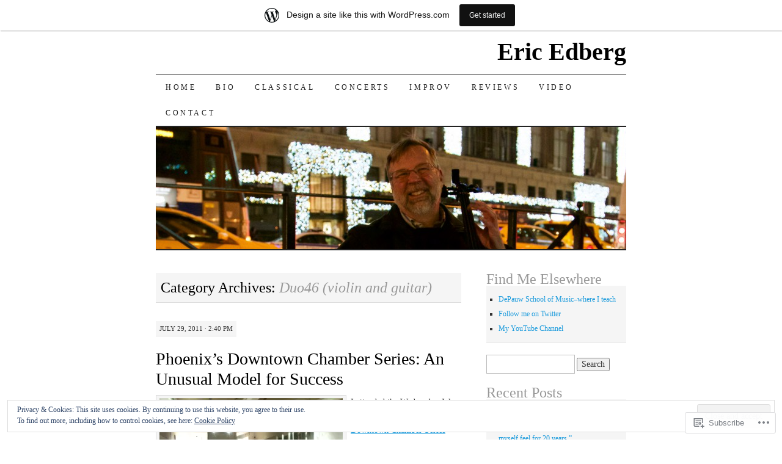

--- FILE ---
content_type: text/html; charset=UTF-8
request_url: https://ericedberg.wordpress.com/category/ensembles/duo46-violin-and-guitar/
body_size: 35894
content:
<!DOCTYPE html>
<!--[if IE 7]>
<html id="ie7" lang="en">
<![endif]-->
<!--[if (gt IE 7) | (!IE)]><!-->
<html lang="en">
<!--<![endif]-->
<head>
<meta charset="UTF-8" />
<title>Duo46 (violin and guitar) | Eric Edberg</title>
<link rel="profile" href="http://gmpg.org/xfn/11" />
<link rel="pingback" href="https://ericedberg.wordpress.com/xmlrpc.php" />
<meta name='robots' content='max-image-preview:large' />
<link rel='dns-prefetch' href='//s0.wp.com' />
<link rel='dns-prefetch' href='//af.pubmine.com' />
<link rel="alternate" type="application/rss+xml" title="Eric Edberg &raquo; Feed" href="https://ericedberg.wordpress.com/feed/" />
<link rel="alternate" type="application/rss+xml" title="Eric Edberg &raquo; Comments Feed" href="https://ericedberg.wordpress.com/comments/feed/" />
<link rel="alternate" type="application/rss+xml" title="Eric Edberg &raquo; Duo46 (violin and guitar) Category Feed" href="https://ericedberg.wordpress.com/category/ensembles/duo46-violin-and-guitar/feed/" />
	<script type="text/javascript">
		/* <![CDATA[ */
		function addLoadEvent(func) {
			var oldonload = window.onload;
			if (typeof window.onload != 'function') {
				window.onload = func;
			} else {
				window.onload = function () {
					oldonload();
					func();
				}
			}
		}
		/* ]]> */
	</script>
	<link crossorigin='anonymous' rel='stylesheet' id='all-css-0-1' href='/_static/??-eJxtjEsOwjAMRC9EMBUoiAXiLG6wojTOR7WjiNuTdoGEYDkz7w30alzJSlkhNVO5+ZAFenh6UgFqYy0xkGHsoJQqo5KA6Ivp6EQO8P+AQxzYQlrRRbOnH3zm4j9CwjWShuzNjCsM9LvZ5Ee6T1c72cvpZs/LG8VZRLg=&cssminify=yes' type='text/css' media='all' />
<style id='wp-emoji-styles-inline-css'>

	img.wp-smiley, img.emoji {
		display: inline !important;
		border: none !important;
		box-shadow: none !important;
		height: 1em !important;
		width: 1em !important;
		margin: 0 0.07em !important;
		vertical-align: -0.1em !important;
		background: none !important;
		padding: 0 !important;
	}
/*# sourceURL=wp-emoji-styles-inline-css */
</style>
<link crossorigin='anonymous' rel='stylesheet' id='all-css-2-1' href='/wp-content/plugins/gutenberg-core/v22.2.0/build/styles/block-library/style.css?m=1764855221i&cssminify=yes' type='text/css' media='all' />
<style id='wp-block-library-inline-css'>
.has-text-align-justify {
	text-align:justify;
}
.has-text-align-justify{text-align:justify;}

/*# sourceURL=wp-block-library-inline-css */
</style><style id='global-styles-inline-css'>
:root{--wp--preset--aspect-ratio--square: 1;--wp--preset--aspect-ratio--4-3: 4/3;--wp--preset--aspect-ratio--3-4: 3/4;--wp--preset--aspect-ratio--3-2: 3/2;--wp--preset--aspect-ratio--2-3: 2/3;--wp--preset--aspect-ratio--16-9: 16/9;--wp--preset--aspect-ratio--9-16: 9/16;--wp--preset--color--black: #000000;--wp--preset--color--cyan-bluish-gray: #abb8c3;--wp--preset--color--white: #ffffff;--wp--preset--color--pale-pink: #f78da7;--wp--preset--color--vivid-red: #cf2e2e;--wp--preset--color--luminous-vivid-orange: #ff6900;--wp--preset--color--luminous-vivid-amber: #fcb900;--wp--preset--color--light-green-cyan: #7bdcb5;--wp--preset--color--vivid-green-cyan: #00d084;--wp--preset--color--pale-cyan-blue: #8ed1fc;--wp--preset--color--vivid-cyan-blue: #0693e3;--wp--preset--color--vivid-purple: #9b51e0;--wp--preset--gradient--vivid-cyan-blue-to-vivid-purple: linear-gradient(135deg,rgb(6,147,227) 0%,rgb(155,81,224) 100%);--wp--preset--gradient--light-green-cyan-to-vivid-green-cyan: linear-gradient(135deg,rgb(122,220,180) 0%,rgb(0,208,130) 100%);--wp--preset--gradient--luminous-vivid-amber-to-luminous-vivid-orange: linear-gradient(135deg,rgb(252,185,0) 0%,rgb(255,105,0) 100%);--wp--preset--gradient--luminous-vivid-orange-to-vivid-red: linear-gradient(135deg,rgb(255,105,0) 0%,rgb(207,46,46) 100%);--wp--preset--gradient--very-light-gray-to-cyan-bluish-gray: linear-gradient(135deg,rgb(238,238,238) 0%,rgb(169,184,195) 100%);--wp--preset--gradient--cool-to-warm-spectrum: linear-gradient(135deg,rgb(74,234,220) 0%,rgb(151,120,209) 20%,rgb(207,42,186) 40%,rgb(238,44,130) 60%,rgb(251,105,98) 80%,rgb(254,248,76) 100%);--wp--preset--gradient--blush-light-purple: linear-gradient(135deg,rgb(255,206,236) 0%,rgb(152,150,240) 100%);--wp--preset--gradient--blush-bordeaux: linear-gradient(135deg,rgb(254,205,165) 0%,rgb(254,45,45) 50%,rgb(107,0,62) 100%);--wp--preset--gradient--luminous-dusk: linear-gradient(135deg,rgb(255,203,112) 0%,rgb(199,81,192) 50%,rgb(65,88,208) 100%);--wp--preset--gradient--pale-ocean: linear-gradient(135deg,rgb(255,245,203) 0%,rgb(182,227,212) 50%,rgb(51,167,181) 100%);--wp--preset--gradient--electric-grass: linear-gradient(135deg,rgb(202,248,128) 0%,rgb(113,206,126) 100%);--wp--preset--gradient--midnight: linear-gradient(135deg,rgb(2,3,129) 0%,rgb(40,116,252) 100%);--wp--preset--font-size--small: 13px;--wp--preset--font-size--medium: 20px;--wp--preset--font-size--large: 36px;--wp--preset--font-size--x-large: 42px;--wp--preset--font-family--albert-sans: 'Albert Sans', sans-serif;--wp--preset--font-family--alegreya: Alegreya, serif;--wp--preset--font-family--arvo: Arvo, serif;--wp--preset--font-family--bodoni-moda: 'Bodoni Moda', serif;--wp--preset--font-family--bricolage-grotesque: 'Bricolage Grotesque', sans-serif;--wp--preset--font-family--cabin: Cabin, sans-serif;--wp--preset--font-family--chivo: Chivo, sans-serif;--wp--preset--font-family--commissioner: Commissioner, sans-serif;--wp--preset--font-family--cormorant: Cormorant, serif;--wp--preset--font-family--courier-prime: 'Courier Prime', monospace;--wp--preset--font-family--crimson-pro: 'Crimson Pro', serif;--wp--preset--font-family--dm-mono: 'DM Mono', monospace;--wp--preset--font-family--dm-sans: 'DM Sans', sans-serif;--wp--preset--font-family--dm-serif-display: 'DM Serif Display', serif;--wp--preset--font-family--domine: Domine, serif;--wp--preset--font-family--eb-garamond: 'EB Garamond', serif;--wp--preset--font-family--epilogue: Epilogue, sans-serif;--wp--preset--font-family--fahkwang: Fahkwang, sans-serif;--wp--preset--font-family--figtree: Figtree, sans-serif;--wp--preset--font-family--fira-sans: 'Fira Sans', sans-serif;--wp--preset--font-family--fjalla-one: 'Fjalla One', sans-serif;--wp--preset--font-family--fraunces: Fraunces, serif;--wp--preset--font-family--gabarito: Gabarito, system-ui;--wp--preset--font-family--ibm-plex-mono: 'IBM Plex Mono', monospace;--wp--preset--font-family--ibm-plex-sans: 'IBM Plex Sans', sans-serif;--wp--preset--font-family--ibarra-real-nova: 'Ibarra Real Nova', serif;--wp--preset--font-family--instrument-serif: 'Instrument Serif', serif;--wp--preset--font-family--inter: Inter, sans-serif;--wp--preset--font-family--josefin-sans: 'Josefin Sans', sans-serif;--wp--preset--font-family--jost: Jost, sans-serif;--wp--preset--font-family--libre-baskerville: 'Libre Baskerville', serif;--wp--preset--font-family--libre-franklin: 'Libre Franklin', sans-serif;--wp--preset--font-family--literata: Literata, serif;--wp--preset--font-family--lora: Lora, serif;--wp--preset--font-family--merriweather: Merriweather, serif;--wp--preset--font-family--montserrat: Montserrat, sans-serif;--wp--preset--font-family--newsreader: Newsreader, serif;--wp--preset--font-family--noto-sans-mono: 'Noto Sans Mono', sans-serif;--wp--preset--font-family--nunito: Nunito, sans-serif;--wp--preset--font-family--open-sans: 'Open Sans', sans-serif;--wp--preset--font-family--overpass: Overpass, sans-serif;--wp--preset--font-family--pt-serif: 'PT Serif', serif;--wp--preset--font-family--petrona: Petrona, serif;--wp--preset--font-family--piazzolla: Piazzolla, serif;--wp--preset--font-family--playfair-display: 'Playfair Display', serif;--wp--preset--font-family--plus-jakarta-sans: 'Plus Jakarta Sans', sans-serif;--wp--preset--font-family--poppins: Poppins, sans-serif;--wp--preset--font-family--raleway: Raleway, sans-serif;--wp--preset--font-family--roboto: Roboto, sans-serif;--wp--preset--font-family--roboto-slab: 'Roboto Slab', serif;--wp--preset--font-family--rubik: Rubik, sans-serif;--wp--preset--font-family--rufina: Rufina, serif;--wp--preset--font-family--sora: Sora, sans-serif;--wp--preset--font-family--source-sans-3: 'Source Sans 3', sans-serif;--wp--preset--font-family--source-serif-4: 'Source Serif 4', serif;--wp--preset--font-family--space-mono: 'Space Mono', monospace;--wp--preset--font-family--syne: Syne, sans-serif;--wp--preset--font-family--texturina: Texturina, serif;--wp--preset--font-family--urbanist: Urbanist, sans-serif;--wp--preset--font-family--work-sans: 'Work Sans', sans-serif;--wp--preset--spacing--20: 0.44rem;--wp--preset--spacing--30: 0.67rem;--wp--preset--spacing--40: 1rem;--wp--preset--spacing--50: 1.5rem;--wp--preset--spacing--60: 2.25rem;--wp--preset--spacing--70: 3.38rem;--wp--preset--spacing--80: 5.06rem;--wp--preset--shadow--natural: 6px 6px 9px rgba(0, 0, 0, 0.2);--wp--preset--shadow--deep: 12px 12px 50px rgba(0, 0, 0, 0.4);--wp--preset--shadow--sharp: 6px 6px 0px rgba(0, 0, 0, 0.2);--wp--preset--shadow--outlined: 6px 6px 0px -3px rgb(255, 255, 255), 6px 6px rgb(0, 0, 0);--wp--preset--shadow--crisp: 6px 6px 0px rgb(0, 0, 0);}:where(.is-layout-flex){gap: 0.5em;}:where(.is-layout-grid){gap: 0.5em;}body .is-layout-flex{display: flex;}.is-layout-flex{flex-wrap: wrap;align-items: center;}.is-layout-flex > :is(*, div){margin: 0;}body .is-layout-grid{display: grid;}.is-layout-grid > :is(*, div){margin: 0;}:where(.wp-block-columns.is-layout-flex){gap: 2em;}:where(.wp-block-columns.is-layout-grid){gap: 2em;}:where(.wp-block-post-template.is-layout-flex){gap: 1.25em;}:where(.wp-block-post-template.is-layout-grid){gap: 1.25em;}.has-black-color{color: var(--wp--preset--color--black) !important;}.has-cyan-bluish-gray-color{color: var(--wp--preset--color--cyan-bluish-gray) !important;}.has-white-color{color: var(--wp--preset--color--white) !important;}.has-pale-pink-color{color: var(--wp--preset--color--pale-pink) !important;}.has-vivid-red-color{color: var(--wp--preset--color--vivid-red) !important;}.has-luminous-vivid-orange-color{color: var(--wp--preset--color--luminous-vivid-orange) !important;}.has-luminous-vivid-amber-color{color: var(--wp--preset--color--luminous-vivid-amber) !important;}.has-light-green-cyan-color{color: var(--wp--preset--color--light-green-cyan) !important;}.has-vivid-green-cyan-color{color: var(--wp--preset--color--vivid-green-cyan) !important;}.has-pale-cyan-blue-color{color: var(--wp--preset--color--pale-cyan-blue) !important;}.has-vivid-cyan-blue-color{color: var(--wp--preset--color--vivid-cyan-blue) !important;}.has-vivid-purple-color{color: var(--wp--preset--color--vivid-purple) !important;}.has-black-background-color{background-color: var(--wp--preset--color--black) !important;}.has-cyan-bluish-gray-background-color{background-color: var(--wp--preset--color--cyan-bluish-gray) !important;}.has-white-background-color{background-color: var(--wp--preset--color--white) !important;}.has-pale-pink-background-color{background-color: var(--wp--preset--color--pale-pink) !important;}.has-vivid-red-background-color{background-color: var(--wp--preset--color--vivid-red) !important;}.has-luminous-vivid-orange-background-color{background-color: var(--wp--preset--color--luminous-vivid-orange) !important;}.has-luminous-vivid-amber-background-color{background-color: var(--wp--preset--color--luminous-vivid-amber) !important;}.has-light-green-cyan-background-color{background-color: var(--wp--preset--color--light-green-cyan) !important;}.has-vivid-green-cyan-background-color{background-color: var(--wp--preset--color--vivid-green-cyan) !important;}.has-pale-cyan-blue-background-color{background-color: var(--wp--preset--color--pale-cyan-blue) !important;}.has-vivid-cyan-blue-background-color{background-color: var(--wp--preset--color--vivid-cyan-blue) !important;}.has-vivid-purple-background-color{background-color: var(--wp--preset--color--vivid-purple) !important;}.has-black-border-color{border-color: var(--wp--preset--color--black) !important;}.has-cyan-bluish-gray-border-color{border-color: var(--wp--preset--color--cyan-bluish-gray) !important;}.has-white-border-color{border-color: var(--wp--preset--color--white) !important;}.has-pale-pink-border-color{border-color: var(--wp--preset--color--pale-pink) !important;}.has-vivid-red-border-color{border-color: var(--wp--preset--color--vivid-red) !important;}.has-luminous-vivid-orange-border-color{border-color: var(--wp--preset--color--luminous-vivid-orange) !important;}.has-luminous-vivid-amber-border-color{border-color: var(--wp--preset--color--luminous-vivid-amber) !important;}.has-light-green-cyan-border-color{border-color: var(--wp--preset--color--light-green-cyan) !important;}.has-vivid-green-cyan-border-color{border-color: var(--wp--preset--color--vivid-green-cyan) !important;}.has-pale-cyan-blue-border-color{border-color: var(--wp--preset--color--pale-cyan-blue) !important;}.has-vivid-cyan-blue-border-color{border-color: var(--wp--preset--color--vivid-cyan-blue) !important;}.has-vivid-purple-border-color{border-color: var(--wp--preset--color--vivid-purple) !important;}.has-vivid-cyan-blue-to-vivid-purple-gradient-background{background: var(--wp--preset--gradient--vivid-cyan-blue-to-vivid-purple) !important;}.has-light-green-cyan-to-vivid-green-cyan-gradient-background{background: var(--wp--preset--gradient--light-green-cyan-to-vivid-green-cyan) !important;}.has-luminous-vivid-amber-to-luminous-vivid-orange-gradient-background{background: var(--wp--preset--gradient--luminous-vivid-amber-to-luminous-vivid-orange) !important;}.has-luminous-vivid-orange-to-vivid-red-gradient-background{background: var(--wp--preset--gradient--luminous-vivid-orange-to-vivid-red) !important;}.has-very-light-gray-to-cyan-bluish-gray-gradient-background{background: var(--wp--preset--gradient--very-light-gray-to-cyan-bluish-gray) !important;}.has-cool-to-warm-spectrum-gradient-background{background: var(--wp--preset--gradient--cool-to-warm-spectrum) !important;}.has-blush-light-purple-gradient-background{background: var(--wp--preset--gradient--blush-light-purple) !important;}.has-blush-bordeaux-gradient-background{background: var(--wp--preset--gradient--blush-bordeaux) !important;}.has-luminous-dusk-gradient-background{background: var(--wp--preset--gradient--luminous-dusk) !important;}.has-pale-ocean-gradient-background{background: var(--wp--preset--gradient--pale-ocean) !important;}.has-electric-grass-gradient-background{background: var(--wp--preset--gradient--electric-grass) !important;}.has-midnight-gradient-background{background: var(--wp--preset--gradient--midnight) !important;}.has-small-font-size{font-size: var(--wp--preset--font-size--small) !important;}.has-medium-font-size{font-size: var(--wp--preset--font-size--medium) !important;}.has-large-font-size{font-size: var(--wp--preset--font-size--large) !important;}.has-x-large-font-size{font-size: var(--wp--preset--font-size--x-large) !important;}.has-albert-sans-font-family{font-family: var(--wp--preset--font-family--albert-sans) !important;}.has-alegreya-font-family{font-family: var(--wp--preset--font-family--alegreya) !important;}.has-arvo-font-family{font-family: var(--wp--preset--font-family--arvo) !important;}.has-bodoni-moda-font-family{font-family: var(--wp--preset--font-family--bodoni-moda) !important;}.has-bricolage-grotesque-font-family{font-family: var(--wp--preset--font-family--bricolage-grotesque) !important;}.has-cabin-font-family{font-family: var(--wp--preset--font-family--cabin) !important;}.has-chivo-font-family{font-family: var(--wp--preset--font-family--chivo) !important;}.has-commissioner-font-family{font-family: var(--wp--preset--font-family--commissioner) !important;}.has-cormorant-font-family{font-family: var(--wp--preset--font-family--cormorant) !important;}.has-courier-prime-font-family{font-family: var(--wp--preset--font-family--courier-prime) !important;}.has-crimson-pro-font-family{font-family: var(--wp--preset--font-family--crimson-pro) !important;}.has-dm-mono-font-family{font-family: var(--wp--preset--font-family--dm-mono) !important;}.has-dm-sans-font-family{font-family: var(--wp--preset--font-family--dm-sans) !important;}.has-dm-serif-display-font-family{font-family: var(--wp--preset--font-family--dm-serif-display) !important;}.has-domine-font-family{font-family: var(--wp--preset--font-family--domine) !important;}.has-eb-garamond-font-family{font-family: var(--wp--preset--font-family--eb-garamond) !important;}.has-epilogue-font-family{font-family: var(--wp--preset--font-family--epilogue) !important;}.has-fahkwang-font-family{font-family: var(--wp--preset--font-family--fahkwang) !important;}.has-figtree-font-family{font-family: var(--wp--preset--font-family--figtree) !important;}.has-fira-sans-font-family{font-family: var(--wp--preset--font-family--fira-sans) !important;}.has-fjalla-one-font-family{font-family: var(--wp--preset--font-family--fjalla-one) !important;}.has-fraunces-font-family{font-family: var(--wp--preset--font-family--fraunces) !important;}.has-gabarito-font-family{font-family: var(--wp--preset--font-family--gabarito) !important;}.has-ibm-plex-mono-font-family{font-family: var(--wp--preset--font-family--ibm-plex-mono) !important;}.has-ibm-plex-sans-font-family{font-family: var(--wp--preset--font-family--ibm-plex-sans) !important;}.has-ibarra-real-nova-font-family{font-family: var(--wp--preset--font-family--ibarra-real-nova) !important;}.has-instrument-serif-font-family{font-family: var(--wp--preset--font-family--instrument-serif) !important;}.has-inter-font-family{font-family: var(--wp--preset--font-family--inter) !important;}.has-josefin-sans-font-family{font-family: var(--wp--preset--font-family--josefin-sans) !important;}.has-jost-font-family{font-family: var(--wp--preset--font-family--jost) !important;}.has-libre-baskerville-font-family{font-family: var(--wp--preset--font-family--libre-baskerville) !important;}.has-libre-franklin-font-family{font-family: var(--wp--preset--font-family--libre-franklin) !important;}.has-literata-font-family{font-family: var(--wp--preset--font-family--literata) !important;}.has-lora-font-family{font-family: var(--wp--preset--font-family--lora) !important;}.has-merriweather-font-family{font-family: var(--wp--preset--font-family--merriweather) !important;}.has-montserrat-font-family{font-family: var(--wp--preset--font-family--montserrat) !important;}.has-newsreader-font-family{font-family: var(--wp--preset--font-family--newsreader) !important;}.has-noto-sans-mono-font-family{font-family: var(--wp--preset--font-family--noto-sans-mono) !important;}.has-nunito-font-family{font-family: var(--wp--preset--font-family--nunito) !important;}.has-open-sans-font-family{font-family: var(--wp--preset--font-family--open-sans) !important;}.has-overpass-font-family{font-family: var(--wp--preset--font-family--overpass) !important;}.has-pt-serif-font-family{font-family: var(--wp--preset--font-family--pt-serif) !important;}.has-petrona-font-family{font-family: var(--wp--preset--font-family--petrona) !important;}.has-piazzolla-font-family{font-family: var(--wp--preset--font-family--piazzolla) !important;}.has-playfair-display-font-family{font-family: var(--wp--preset--font-family--playfair-display) !important;}.has-plus-jakarta-sans-font-family{font-family: var(--wp--preset--font-family--plus-jakarta-sans) !important;}.has-poppins-font-family{font-family: var(--wp--preset--font-family--poppins) !important;}.has-raleway-font-family{font-family: var(--wp--preset--font-family--raleway) !important;}.has-roboto-font-family{font-family: var(--wp--preset--font-family--roboto) !important;}.has-roboto-slab-font-family{font-family: var(--wp--preset--font-family--roboto-slab) !important;}.has-rubik-font-family{font-family: var(--wp--preset--font-family--rubik) !important;}.has-rufina-font-family{font-family: var(--wp--preset--font-family--rufina) !important;}.has-sora-font-family{font-family: var(--wp--preset--font-family--sora) !important;}.has-source-sans-3-font-family{font-family: var(--wp--preset--font-family--source-sans-3) !important;}.has-source-serif-4-font-family{font-family: var(--wp--preset--font-family--source-serif-4) !important;}.has-space-mono-font-family{font-family: var(--wp--preset--font-family--space-mono) !important;}.has-syne-font-family{font-family: var(--wp--preset--font-family--syne) !important;}.has-texturina-font-family{font-family: var(--wp--preset--font-family--texturina) !important;}.has-urbanist-font-family{font-family: var(--wp--preset--font-family--urbanist) !important;}.has-work-sans-font-family{font-family: var(--wp--preset--font-family--work-sans) !important;}
/*# sourceURL=global-styles-inline-css */
</style>

<style id='classic-theme-styles-inline-css'>
/*! This file is auto-generated */
.wp-block-button__link{color:#fff;background-color:#32373c;border-radius:9999px;box-shadow:none;text-decoration:none;padding:calc(.667em + 2px) calc(1.333em + 2px);font-size:1.125em}.wp-block-file__button{background:#32373c;color:#fff;text-decoration:none}
/*# sourceURL=/wp-includes/css/classic-themes.min.css */
</style>
<link crossorigin='anonymous' rel='stylesheet' id='all-css-4-1' href='/_static/??-eJyFj10KwkAMhC9kGtYWrQ/iWbrbWFf3j83W4u1NEbQi1JeQDPMNGZwSmBgKhYLJjYMNjCZqF82NcVuptlLA1idHkOleNdhbLm8HcHk4qgzzBhdBfoRPVibRferK7PDU244cebGtYVMSBrROmZhBprejh3IRkH+4l4xp1JisMzlO+PevTNJgkHVAcS3ONWigCNK7KzaGrwPOrrN5Rk/+qPaN2h3qum6vT2dzgcg=&cssminify=yes' type='text/css' media='all' />
<style id='jetpack-global-styles-frontend-style-inline-css'>
:root { --font-headings: unset; --font-base: unset; --font-headings-default: -apple-system,BlinkMacSystemFont,"Segoe UI",Roboto,Oxygen-Sans,Ubuntu,Cantarell,"Helvetica Neue",sans-serif; --font-base-default: -apple-system,BlinkMacSystemFont,"Segoe UI",Roboto,Oxygen-Sans,Ubuntu,Cantarell,"Helvetica Neue",sans-serif;}
/*# sourceURL=jetpack-global-styles-frontend-style-inline-css */
</style>
<link crossorigin='anonymous' rel='stylesheet' id='all-css-6-1' href='/_static/??-eJyNjcEKwjAQRH/IuFRT6kX8FNkmS5K6yQY3Qfx7bfEiXrwM82B4A49qnJRGpUHupnIPqSgs1Cq624chi6zhO5OCRryTR++fW00l7J3qDv43XVNxoOISsmEJol/wY2uR8vs3WggsM/I6uOTzMI3Hw8lOg11eUT1JKA==&cssminify=yes' type='text/css' media='all' />
<script type="text/javascript" id="wpcom-actionbar-placeholder-js-extra">
/* <![CDATA[ */
var actionbardata = {"siteID":"713330","postID":"0","siteURL":"https://ericedberg.wordpress.com","xhrURL":"https://ericedberg.wordpress.com/wp-admin/admin-ajax.php","nonce":"71a014318e","isLoggedIn":"","statusMessage":"","subsEmailDefault":"instantly","proxyScriptUrl":"https://s0.wp.com/wp-content/js/wpcom-proxy-request.js?m=1513050504i&amp;ver=20211021","i18n":{"followedText":"New posts from this site will now appear in your \u003Ca href=\"https://wordpress.com/reader\"\u003EReader\u003C/a\u003E","foldBar":"Collapse this bar","unfoldBar":"Expand this bar","shortLinkCopied":"Shortlink copied to clipboard."}};
//# sourceURL=wpcom-actionbar-placeholder-js-extra
/* ]]> */
</script>
<script type="text/javascript" id="jetpack-mu-wpcom-settings-js-before">
/* <![CDATA[ */
var JETPACK_MU_WPCOM_SETTINGS = {"assetsUrl":"https://s0.wp.com/wp-content/mu-plugins/jetpack-mu-wpcom-plugin/moon/jetpack_vendor/automattic/jetpack-mu-wpcom/src/build/"};
//# sourceURL=jetpack-mu-wpcom-settings-js-before
/* ]]> */
</script>
<script crossorigin='anonymous' type='text/javascript'  src='/_static/??/wp-content/js/rlt-proxy.js,/wp-content/blog-plugins/wordads-classes/js/cmp/v2/cmp-non-gdpr.js?m=1720530689j'></script>
<script type="text/javascript" id="rlt-proxy-js-after">
/* <![CDATA[ */
	rltInitialize( {"token":null,"iframeOrigins":["https:\/\/widgets.wp.com"]} );
//# sourceURL=rlt-proxy-js-after
/* ]]> */
</script>
<link rel="EditURI" type="application/rsd+xml" title="RSD" href="https://ericedberg.wordpress.com/xmlrpc.php?rsd" />
<meta name="generator" content="WordPress.com" />

<!-- Jetpack Open Graph Tags -->
<meta property="og:type" content="website" />
<meta property="og:title" content="Duo46 (violin and guitar) &#8211; Eric Edberg" />
<meta property="og:url" content="https://ericedberg.wordpress.com/category/ensembles/duo46-violin-and-guitar/" />
<meta property="og:site_name" content="Eric Edberg" />
<meta property="og:image" content="https://s0.wp.com/i/blank.jpg?m=1383295312i" />
<meta property="og:image:width" content="200" />
<meta property="og:image:height" content="200" />
<meta property="og:image:alt" content="" />
<meta property="og:locale" content="en_US" />
<meta property="fb:app_id" content="249643311490" />

<!-- End Jetpack Open Graph Tags -->
<link rel="shortcut icon" type="image/x-icon" href="https://s0.wp.com/i/favicon.ico?m=1713425267i" sizes="16x16 24x24 32x32 48x48" />
<link rel="icon" type="image/x-icon" href="https://s0.wp.com/i/favicon.ico?m=1713425267i" sizes="16x16 24x24 32x32 48x48" />
<link rel="apple-touch-icon" href="https://s0.wp.com/i/webclip.png?m=1713868326i" />
<link rel='openid.server' href='https://ericedberg.wordpress.com/?openidserver=1' />
<link rel='openid.delegate' href='https://ericedberg.wordpress.com/' />
<link rel="search" type="application/opensearchdescription+xml" href="https://ericedberg.wordpress.com/osd.xml" title="Eric Edberg" />
<link rel="search" type="application/opensearchdescription+xml" href="https://s1.wp.com/opensearch.xml" title="WordPress.com" />
<style type="text/css">.recentcomments a{display:inline !important;padding:0 !important;margin:0 !important;}</style>		<style type="text/css">
			.recentcomments a {
				display: inline !important;
				padding: 0 !important;
				margin: 0 !important;
			}

			table.recentcommentsavatartop img.avatar, table.recentcommentsavatarend img.avatar {
				border: 0px;
				margin: 0;
			}

			table.recentcommentsavatartop a, table.recentcommentsavatarend a {
				border: 0px !important;
				background-color: transparent !important;
			}

			td.recentcommentsavatarend, td.recentcommentsavatartop {
				padding: 0px 0px 1px 0px;
				margin: 0px;
			}

			td.recentcommentstextend {
				border: none !important;
				padding: 0px 0px 2px 10px;
			}

			.rtl td.recentcommentstextend {
				padding: 0px 10px 2px 0px;
			}

			td.recentcommentstexttop {
				border: none;
				padding: 0px 0px 0px 10px;
			}

			.rtl td.recentcommentstexttop {
				padding: 0px 10px 0px 0px;
			}
		</style>
		<meta name="description" content="Posts about Duo46 (violin and guitar) written by Eric Edberg" />
<script type="text/javascript">
/* <![CDATA[ */
var wa_client = {}; wa_client.cmd = []; wa_client.config = { 'blog_id': 713330, 'blog_language': 'en', 'is_wordads': false, 'hosting_type': 0, 'afp_account_id': null, 'afp_host_id': 5038568878849053, 'theme': 'pub/pilcrow', '_': { 'title': 'Advertisement', 'privacy_settings': 'Privacy Settings' }, 'formats': [ 'belowpost', 'bottom_sticky', 'sidebar_sticky_right', 'sidebar', 'gutenberg_rectangle', 'gutenberg_leaderboard', 'gutenberg_mobile_leaderboard', 'gutenberg_skyscraper' ] };
/* ]]> */
</script>
		<script type="text/javascript">

			window.doNotSellCallback = function() {

				var linkElements = [
					'a[href="https://wordpress.com/?ref=footer_blog"]',
					'a[href="https://wordpress.com/?ref=footer_website"]',
					'a[href="https://wordpress.com/?ref=vertical_footer"]',
					'a[href^="https://wordpress.com/?ref=footer_segment_"]',
				].join(',');

				var dnsLink = document.createElement( 'a' );
				dnsLink.href = 'https://wordpress.com/advertising-program-optout/';
				dnsLink.classList.add( 'do-not-sell-link' );
				dnsLink.rel = 'nofollow';
				dnsLink.style.marginLeft = '0.5em';
				dnsLink.textContent = 'Do Not Sell or Share My Personal Information';

				var creditLinks = document.querySelectorAll( linkElements );

				if ( 0 === creditLinks.length ) {
					return false;
				}

				Array.prototype.forEach.call( creditLinks, function( el ) {
					el.insertAdjacentElement( 'afterend', dnsLink );
				});

				return true;
			};

		</script>
		<script type="text/javascript">
	window.google_analytics_uacct = "UA-52447-2";
</script>

<script type="text/javascript">
	var _gaq = _gaq || [];
	_gaq.push(['_setAccount', 'UA-52447-2']);
	_gaq.push(['_gat._anonymizeIp']);
	_gaq.push(['_setDomainName', 'wordpress.com']);
	_gaq.push(['_initData']);
	_gaq.push(['_trackPageview']);

	(function() {
		var ga = document.createElement('script'); ga.type = 'text/javascript'; ga.async = true;
		ga.src = ('https:' == document.location.protocol ? 'https://ssl' : 'http://www') + '.google-analytics.com/ga.js';
		(document.getElementsByTagName('head')[0] || document.getElementsByTagName('body')[0]).appendChild(ga);
	})();
</script>
<link crossorigin='anonymous' rel='stylesheet' id='all-css-0-3' href='/_static/??-eJyNjMEKgzAQBX9Ifdha9CJ+StF1KdFkN7gJ+X0RbM89zjAMSqxJJbEkhFxHnz9ODBunONN+M4Kq4O2EsHil3WDFRT4aMqvw/yHomj0baD40G/tf9BXXcApj27+ej6Hr2247ASkBO20=&cssminify=yes' type='text/css' media='all' />
</head>

<body class="archive category category-duo46-violin-and-guitar category-61747350 wp-theme-pubpilcrow customizer-styles-applied two-column content-sidebar color-light jetpack-reblog-enabled has-marketing-bar has-marketing-bar-theme-pilcrow">
<div id="container" class="hfeed">
	<div id="page" class="blog">
		<div id="header">
						<div id="site-title">
				<span>
					<a href="https://ericedberg.wordpress.com/" title="Eric Edberg" rel="home">Eric Edberg</a>
				</span>
			</div>

			<div id="nav" role="navigation">
			  				<div class="skip-link screen-reader-text"><a href="#content" title="Skip to content">Skip to content</a></div>
								<div class="menu"><ul>
<li ><a href="https://ericedberg.wordpress.com/">Home</a></li><li class="page_item page-item-10"><a href="https://ericedberg.wordpress.com/bio/">BIO</a></li>
<li class="page_item page-item-362"><a href="https://ericedberg.wordpress.com/music/">CLASSICAL</a></li>
<li class="page_item page-item-2556"><a href="https://ericedberg.wordpress.com/concerts/">CONCERTS</a></li>
<li class="page_item page-item-368"><a href="https://ericedberg.wordpress.com/improvisation/">IMPROV</a></li>
<li class="page_item page-item-107"><a href="https://ericedberg.wordpress.com/reviews/">REVIEWS</a></li>
<li class="page_item page-item-491"><a href="https://ericedberg.wordpress.com/video/">VIDEO</a></li>
<li class="page_item page-item-380"><a href="https://ericedberg.wordpress.com/contact/">CONTACT</a></li>
</ul></div>
			</div><!-- #nav -->

			<div id="pic">
				<a href="https://ericedberg.wordpress.com/" rel="home">
										<img src="https://ericedberg.wordpress.com/wp-content/uploads/2016/01/cropped-img_66091.jpg" width="770" height="200" alt="" />
								</a>
			</div><!-- #pic -->
		</div><!-- #header -->

		<div id="content-box">

<div id="content-container">
	<div id="content" role="main">

		<h1 class="page-title archive-head">
			Category Archives: <span>Duo46 (violin and guitar)</span>		</h1>

		
<div id="post-1417" class="post-1417 post type-post status-publish format-standard hentry category-alternative-classical-performance category-alternative-venues category-downtown-chamber-series-phoenix category-duo46-violin-and-guitar category-ensembles category-greencastle-summer-music-festival category-phoenix-chamber-music-society">
	<div class="entry-meta">

		July 29, 2011 &middot; 2:40 PM	</div><!-- .entry-meta -->

	<h2 class="entry-title"><a href="https://ericedberg.wordpress.com/2011/07/29/phoenixs-downtown-chamber-series-an-unusual-model-for-success/" rel="bookmark">Phoenix&#8217;s Downtown Chamber Series: An Unusual Model for&nbsp;Success</a></h2>	<div class="entry entry-content">
		<div data-shortcode="caption" id="attachment_1418" style="width: 310px" class="wp-caption alignleft"><a href="https://ericedberg.wordpress.com/wp-content/uploads/2011/07/phoenix_chamber_2.jpg"><img aria-describedby="caption-attachment-1418" data-attachment-id="1418" data-permalink="https://ericedberg.wordpress.com/2011/07/29/phoenixs-downtown-chamber-series-an-unusual-model-for-success/phoenix_chamber_2/" data-orig-file="https://ericedberg.wordpress.com/wp-content/uploads/2011/07/phoenix_chamber_2.jpg" data-orig-size="2048,1536" data-comments-opened="1" data-image-meta="{&quot;aperture&quot;:&quot;2.8&quot;,&quot;credit&quot;:&quot;&quot;,&quot;camera&quot;:&quot;iPhone 3GS&quot;,&quot;caption&quot;:&quot;&quot;,&quot;created_timestamp&quot;:&quot;1311793068&quot;,&quot;copyright&quot;:&quot;&quot;,&quot;focal_length&quot;:&quot;3.85&quot;,&quot;iso&quot;:&quot;640&quot;,&quot;shutter_speed&quot;:&quot;0.1&quot;,&quot;title&quot;:&quot;&quot;}" data-image-title="Phoenix_Chamber_2" data-image-description="" data-image-caption="&lt;p&gt;a view from the rear of the Great Hall at the Phoenix Art Museum&lt;/p&gt;
" data-medium-file="https://ericedberg.wordpress.com/wp-content/uploads/2011/07/phoenix_chamber_2.jpg?w=300" data-large-file="https://ericedberg.wordpress.com/wp-content/uploads/2011/07/phoenix_chamber_2.jpg?w=500" class="size-medium wp-image-1418" title="Phoenix_Chamber_2" src="https://ericedberg.wordpress.com/wp-content/uploads/2011/07/phoenix_chamber_2.jpg?w=300&#038;h=225" alt="" width="300" height="225" srcset="https://ericedberg.wordpress.com/wp-content/uploads/2011/07/phoenix_chamber_2.jpg?w=300 300w, https://ericedberg.wordpress.com/wp-content/uploads/2011/07/phoenix_chamber_2.jpg?w=600 600w, https://ericedberg.wordpress.com/wp-content/uploads/2011/07/phoenix_chamber_2.jpg?w=150 150w" sizes="(max-width: 300px) 100vw, 300px" /></a><p id="caption-attachment-1418" class="wp-caption-text">a view from the rear of the Great Hall at the Phoenix Art Museum</p></div>
<p>I attended the Wednesday July 27 concert of the Phoenix <a href="http://www.downtownchamberseries.org/Index.html" target="_blank">Downtown Chamber Series</a> (DCS) in the Great Hall of the gorgeous <a href="http://www.phxart.org/" target="_blank">Phoenix Art Museum</a>.   The DCS, a musician-run organization founded and directed by Phoenix Symphony violist <a href="http://www.downtownchamberseries.org/biographies.html#mark_dix" target="_blank">Mark Dix</a>, has been going since 2000.  The program, except for two solo piano pieces by Granados, was of all contemporary music.  Except for two more solo piano pieces, by the Cuban composer Ernesto Lecuona (1895-1963), each piece included guitar and had been commissioned and/or premiered by <a href="http://www.duo46.com/46/Home.html" target="_blank">Duo 46</a>, guitarist Matt Gould and violinist Beth Ilana Schneider-Gould.  I listed all the performers (each of whom played terrifically well) in my <a href="https://ericedberg.wordpress.com/2011/07/27/tonight-the-downtown-chamber-series-in-phoenix/" target="_blank">preview post</a>.</p>
<p>The DCS presents about five programs a year (if I understood correctly), at various art galleries, museums, and warehouse spaces in the downtown Phoenix area.  It&#8217;s a very interesting model: no traditional concert halls, changing venues, and the concerts are scheduled and announced one-by-one rather than a season in advance. Ticket prices are low (just $10), and there are a variety of donors (35 in the $10-99 category, 42 in the $100 and above).  Volunteers (seven listed in the program for these concerts) help with logistics, ushering, ticket sales, etc.</p>
<p>If someone had come to me before Wednesday night and asked, &#8220;How about we start a chamber music series where we just plan the concerts one by one and have them at different locations?&#8221;, I&#8217;d probably have been skeptical about the chances of building an audience.</p>
<p>Now that I think about it, though, an ensemble (or, in this case fairly large group of local musicians from whom the performers</p>
<div data-shortcode="caption" id="attachment_1419" style="width: 310px" class="wp-caption alignright"><a href="https://ericedberg.wordpress.com/wp-content/uploads/2011/07/phoenix_chamber_1.jpg"><img aria-describedby="caption-attachment-1419" data-attachment-id="1419" data-permalink="https://ericedberg.wordpress.com/2011/07/29/phoenixs-downtown-chamber-series-an-unusual-model-for-success/phoenix_chamber_1/" data-orig-file="https://ericedberg.wordpress.com/wp-content/uploads/2011/07/phoenix_chamber_1.jpg" data-orig-size="2048,1536" data-comments-opened="1" data-image-meta="{&quot;aperture&quot;:&quot;2.8&quot;,&quot;credit&quot;:&quot;&quot;,&quot;camera&quot;:&quot;iPhone 3GS&quot;,&quot;caption&quot;:&quot;&quot;,&quot;created_timestamp&quot;:&quot;1311793023&quot;,&quot;copyright&quot;:&quot;&quot;,&quot;focal_length&quot;:&quot;3.85&quot;,&quot;iso&quot;:&quot;500&quot;,&quot;shutter_speed&quot;:&quot;0.066666666666667&quot;,&quot;title&quot;:&quot;&quot;}" data-image-title="Phoenix_Chamber_1" data-image-description="" data-image-caption="&lt;p&gt;From behind the stage, looking out over the seating area&lt;/p&gt;
" data-medium-file="https://ericedberg.wordpress.com/wp-content/uploads/2011/07/phoenix_chamber_1.jpg?w=300" data-large-file="https://ericedberg.wordpress.com/wp-content/uploads/2011/07/phoenix_chamber_1.jpg?w=500" class="size-medium wp-image-1419 " title="Phoenix_Chamber_1" src="https://ericedberg.wordpress.com/wp-content/uploads/2011/07/phoenix_chamber_1.jpg?w=300&#038;h=225" alt="" width="300" height="225" srcset="https://ericedberg.wordpress.com/wp-content/uploads/2011/07/phoenix_chamber_1.jpg?w=300 300w, https://ericedberg.wordpress.com/wp-content/uploads/2011/07/phoenix_chamber_1.jpg?w=600 600w, https://ericedberg.wordpress.com/wp-content/uploads/2011/07/phoenix_chamber_1.jpg?w=150 150w" sizes="(max-width: 300px) 100vw, 300px" /></a><p id="caption-attachment-1419" class="wp-caption-text">From behind the stage, looking out over the seating area</p></div>
<p>for each concert are drawn) in a large metropolitan area can certainly build a following that is not venue-specific.  Having just spent five months in NY, the new-music groups <a href="http://www.alarmwillsound.com/" target="_blank">Alarm Will Sound</a>, the <a href="http://metropolisensemble.org/" target="_blank">Metropolis Ensemble</a>, and the <a href="http://iceorg.org/" target="_blank">International Contemporary Ensemble</a>, each of which perform at a variety of locations, immediately come to mind as having done just that.</p>
<p>There were about 250 people, I estimated, at Wednesday evening&#8217;s concert, which was a repeat of a Saturday afternoon performance.  So the DCS certainly draws an audience.  Age range? Pretty typical, it seemed to me, the vast majority looking to be, like me, 50+.  Perhaps 10% 30 and under, a bit better than most classical concerts, but that&#8217;s a very rough estimate, and for one concert on a weeknight in what&#8217;s probably one of the more close-to-traditional spaces the DCS has played. This was their first set of concerts at the museum, the <a href="http://www.downtownchamberseries.org/spaces.html" target="_blank">twelfth venue</a> at which they&#8217;ve performed (by my count from that link).  The couple sitting next to me had read about the concert in the newspaper (old media still works!).</p>
<p>I was quite surprised when Mark Dix explained, in his remarks at the start of the second half of the concert, that the 2011-2012 season has yet to be planned, and that they have found that it works not to plan an entire season in advance, but to schedule things concert-by-concert, seeing who is available when. I&#8217;d have thought that with primarily local musicians, it would work better to get the season scheduled in advance&#8211;especially during the fall/winter/spring standard concert season.</p>
<p>On the other hand, I do a lot of last-minute scheduling myself for the summer concert series (the <a href="http://greencastlesummermusic.org" target="_blank">Greencastle Summer Music Festival</a>) I organize in Greencastle.  We do twelve concerts a summer, and since we pay rather small honoraria and people tend not to have summer vacation and other plans set far in advance, it has worked for seven years to do the scheduling in late April and early May, with the concerts starting just after Memorial Day.  I&#8217;ve been thinking about starting earlier, and perhaps for some of the performers that could work, but I&#8217;ve been assuming that for most of us it wouldn&#8217;t work to pin things down too far in advance. And at DePauw, where I teach, the music faculty wasn&#8217;t enthusiastic about scheduling faculty recitals a season in advance, until the concert calendar started getting so crowded that we were forced to do so or not be able to get a date.</p>
<p>And many of the musicians are members of the Phoenix Symphony, and I know from my friends in the Indianapolis Symphony that the schedule can be more in flux than one would assume;  run-out concerts and special events get added during the season, so you can&#8217;t always count on a free night remaining so.</p>
<p>Obviously it&#8217;s working for them.  I talked briefly with Mark after the concert; his enthusiasm for performing chamber music in visually-stimulating, energetic, spaces such as art museums is contagious. He mentioned how &#8220;dead&#8221; recital halls and churches can feel, and how little classical musicians as a whole think about the visual experience of a concert.  He&#8217;s right on about that.</p>
<p>And it&#8217;s a musician-run, local series.  Which is <em>great.</em>  With the high level of the performances, I was impressed once again by how many terrific musicians there are wherever you go in the United States, just as so many of us were impressed by the high level of playing of orchestras from Toledo, Albany, Oregon, and Dallas at the Spring for Music Festival at Carnegie Hall.</p>
<p>Since the series presents primarily local musicians, they can pay what I assume are fairly nice fees for a gig in one&#8217;s home town. They don&#8217;t have to come up with six-figure fees to pay a big-name touring ensemble with its associated travel and hotel costs. That would require more extensive fundraising, including grants, big corporate donors/sponsors, slick program books with ads, etc.  (I talked once with the artistic director of a summer series, not too far a drive away from Greencastle, about possibly booking one or two of their groups to do a concert on my series;  each of the groups on his series expected a fee much larger than the budget for our entire summer.) To get a corporate sponsor for a program, you&#8217;d have to have that program scheduled well in advance.</p>
<p>But they don&#8217;t need that.  The Downtown Concert Series fulfills a very different purpose than, say, the <a href="http://www.phoenixchambermusicsociety.org/HOME.html" target="_blank">Phoenix Chamber Music Society</a>, which presents big-name artists like the Chamber Music Society of Lincoln Center and the Muir Quartet.  This is (first-rate) local musicians putting on their own concerts, and doing a great job of it.</p>
<p>I&#8217;m really glad I went;  it gave me a lot to think about, and possibilities to imagine.</p>
<div id="jp-post-flair" class="sharedaddy sd-like-enabled sd-sharing-enabled"><div class="sharedaddy sd-sharing-enabled"><div class="robots-nocontent sd-block sd-social sd-social-icon-text sd-sharing"><h3 class="sd-title">Share this:</h3><div class="sd-content"><ul><li class="share-email"><a rel="nofollow noopener noreferrer"
				data-shared="sharing-email-1417"
				class="share-email sd-button share-icon"
				href="mailto:?subject=%5BShared%20Post%5D%20Phoenix%27s%20Downtown%20Chamber%20Series%3A%20An%20Unusual%20Model%20for%20Success&#038;body=https%3A%2F%2Fericedberg.wordpress.com%2F2011%2F07%2F29%2Fphoenixs-downtown-chamber-series-an-unusual-model-for-success%2F&#038;share=email"
				target="_blank"
				aria-labelledby="sharing-email-1417"
				data-email-share-error-title="Do you have email set up?" data-email-share-error-text="If you&#039;re having problems sharing via email, you might not have email set up for your browser. You may need to create a new email yourself." data-email-share-nonce="0837993070" data-email-share-track-url="https://ericedberg.wordpress.com/2011/07/29/phoenixs-downtown-chamber-series-an-unusual-model-for-success/?share=email">
				<span id="sharing-email-1417" hidden>Click to email a link to a friend (Opens in new window)</span>
				<span>Email</span>
			</a></li><li class="share-facebook"><a rel="nofollow noopener noreferrer"
				data-shared="sharing-facebook-1417"
				class="share-facebook sd-button share-icon"
				href="https://ericedberg.wordpress.com/2011/07/29/phoenixs-downtown-chamber-series-an-unusual-model-for-success/?share=facebook"
				target="_blank"
				aria-labelledby="sharing-facebook-1417"
				>
				<span id="sharing-facebook-1417" hidden>Click to share on Facebook (Opens in new window)</span>
				<span>Facebook</span>
			</a></li><li class="share-twitter"><a rel="nofollow noopener noreferrer"
				data-shared="sharing-twitter-1417"
				class="share-twitter sd-button share-icon"
				href="https://ericedberg.wordpress.com/2011/07/29/phoenixs-downtown-chamber-series-an-unusual-model-for-success/?share=twitter"
				target="_blank"
				aria-labelledby="sharing-twitter-1417"
				>
				<span id="sharing-twitter-1417" hidden>Click to share on X (Opens in new window)</span>
				<span>X</span>
			</a></li><li class="share-reddit"><a rel="nofollow noopener noreferrer"
				data-shared="sharing-reddit-1417"
				class="share-reddit sd-button share-icon"
				href="https://ericedberg.wordpress.com/2011/07/29/phoenixs-downtown-chamber-series-an-unusual-model-for-success/?share=reddit"
				target="_blank"
				aria-labelledby="sharing-reddit-1417"
				>
				<span id="sharing-reddit-1417" hidden>Click to share on Reddit (Opens in new window)</span>
				<span>Reddit</span>
			</a></li><li class="share-print"><a rel="nofollow noopener noreferrer"
				data-shared="sharing-print-1417"
				class="share-print sd-button share-icon"
				href="https://ericedberg.wordpress.com/2011/07/29/phoenixs-downtown-chamber-series-an-unusual-model-for-success/?share=print"
				target="_blank"
				aria-labelledby="sharing-print-1417"
				>
				<span id="sharing-print-1417" hidden>Click to print (Opens in new window)</span>
				<span>Print</span>
			</a></li><li class="share-end"></li></ul></div></div></div><div class='sharedaddy sd-block sd-like jetpack-likes-widget-wrapper jetpack-likes-widget-unloaded' id='like-post-wrapper-713330-1417-69679c74f2286' data-src='//widgets.wp.com/likes/index.html?ver=20260114#blog_id=713330&amp;post_id=1417&amp;origin=ericedberg.wordpress.com&amp;obj_id=713330-1417-69679c74f2286' data-name='like-post-frame-713330-1417-69679c74f2286' data-title='Like or Reblog'><div class='likes-widget-placeholder post-likes-widget-placeholder' style='height: 55px;'><span class='button'><span>Like</span></span> <span class='loading'>Loading...</span></div><span class='sd-text-color'></span><a class='sd-link-color'></a></div></div>			</div><!-- .entry-content -->
	
	<div class="entry-links">
		<p class="comment-number"><a href="https://ericedberg.wordpress.com/2011/07/29/phoenixs-downtown-chamber-series-an-unusual-model-for-success/#comments">3 Comments</a></p>

					<p class="entry-categories tagged">Filed under <a href="https://ericedberg.wordpress.com/category/alternative-classical-performance/" rel="category tag">alternative classical performance</a>, <a href="https://ericedberg.wordpress.com/category/alternative-venues/" rel="category tag">alternative venues</a>, <a href="https://ericedberg.wordpress.com/category/festivalsseries/downtown-chamber-series-phoenix/" rel="category tag">Downtown Chamber Series (Phoenix)</a>, <a href="https://ericedberg.wordpress.com/category/ensembles/duo46-violin-and-guitar/" rel="category tag">Duo46 (violin and guitar)</a>, <a href="https://ericedberg.wordpress.com/category/ensembles/" rel="category tag">Ensembles</a>, <a href="https://ericedberg.wordpress.com/category/festivalsseries/greencastle-summer-music-festival/" rel="category tag">Greencastle Summer Music Festival</a>, <a href="https://ericedberg.wordpress.com/category/phoenix-chamber-music-society/" rel="category tag">Phoenix Chamber Music Society</a></p>
			<p class="entry-tags tagged"></p>
			</div><!-- .entry-links -->

</div><!-- #post-## -->



	</div><!-- #content -->
</div><!-- #content-container -->


	<div id="sidebar" class="widget-area" role="complementary">
				<ul class="xoxo sidebar-list">

			<li id="linkcat-128207" class="widget widget_links"><h3 class="widget-title">Find Me Elsewhere</h3>
	<ul class='xoxo blogroll'>
<li><a href="http://www.depauw.edu/music">DePauw School of Music&#8211;where I teach</a></li>
<li><a href="http://twitter.com/#!/ericedberg" title="My Twitter feed">Follow me on Twitter</a></li>
<li><a href="http://www.youtube.com/ericedberg" title="My YouTube videos">My YouTube Channel</a></li>

	</ul>
</li>
<li id="search-3" class="widget widget_search"><form role="search" method="get" id="searchform" class="searchform" action="https://ericedberg.wordpress.com/">
				<div>
					<label class="screen-reader-text" for="s">Search for:</label>
					<input type="text" value="" name="s" id="s" />
					<input type="submit" id="searchsubmit" value="Search" />
				</div>
			</form></li>
		<li id="recent-posts-2" class="widget widget_recent_entries">
		<h3 class="widget-title">Recent Posts</h3>
		<ul>
											<li>
					<a href="https://ericedberg.wordpress.com/2024/05/13/unretired-very-much-so/">Unretired (very much&nbsp;so):</a>
									</li>
											<li>
					<a href="https://ericedberg.wordpress.com/2023/09/03/i-was-able-to-feel-things-i-hadnt-let-myself-feel-for-20-years/">&#8220;I was able to feel things I hadn&#8217;t let myself feel for 20&nbsp;years.&#8221;</a>
									</li>
											<li>
					<a href="https://ericedberg.wordpress.com/2022/09/21/non-retired/">Non-retired!</a>
									</li>
											<li>
					<a href="https://ericedberg.wordpress.com/2022/04/07/back-to-blogging/">Back to blogging . .&nbsp;.</a>
									</li>
											<li>
					<a href="https://ericedberg.wordpress.com/2016/09/10/state-of-the-art-september-2016/">State of the Art, September&nbsp;2016</a>
									</li>
					</ul>

		</li><li id="recent-comments-2" class="widget widget_recent_comments"><h3 class="widget-title">Recent Comments</h3>				<table class="recentcommentsavatar" cellspacing="0" cellpadding="0" border="0">
					<tr><td title="Karas Kitchen" class="recentcommentsavatartop" style="height:48px; width:48px;"><a href="https://www.karakitchen.com/" rel="nofollow"><img referrerpolicy="no-referrer" alt='Karas Kitchen&#039;s avatar' src='https://1.gravatar.com/avatar/43f1bf3625bd81dca62a7223bf202ca5ab9ca040da273c1ef2cddec19fb62f18?s=48&#038;d=identicon&#038;r=G' srcset='https://1.gravatar.com/avatar/43f1bf3625bd81dca62a7223bf202ca5ab9ca040da273c1ef2cddec19fb62f18?s=48&#038;d=identicon&#038;r=G 1x, https://1.gravatar.com/avatar/43f1bf3625bd81dca62a7223bf202ca5ab9ca040da273c1ef2cddec19fb62f18?s=72&#038;d=identicon&#038;r=G 1.5x, https://1.gravatar.com/avatar/43f1bf3625bd81dca62a7223bf202ca5ab9ca040da273c1ef2cddec19fb62f18?s=96&#038;d=identicon&#038;r=G 2x, https://1.gravatar.com/avatar/43f1bf3625bd81dca62a7223bf202ca5ab9ca040da273c1ef2cddec19fb62f18?s=144&#038;d=identicon&#038;r=G 3x, https://1.gravatar.com/avatar/43f1bf3625bd81dca62a7223bf202ca5ab9ca040da273c1ef2cddec19fb62f18?s=192&#038;d=identicon&#038;r=G 4x' class='avatar avatar-48' height='48' width='48' loading='lazy' decoding='async' /></a></td><td class="recentcommentstexttop" style=""><a href="https://www.karakitchen.com/" rel="nofollow">Karas Kitchen</a> on <a href="https://ericedberg.wordpress.com/2011/05/17/great-time-at-gala-nyc/#comment-110186">Great Time at GALA&nbsp;NYC</a></td></tr><tr><td title="George William" class="recentcommentsavatarend" style="height:48px; width:48px;"><a href="http://georgewilliam35.wordpress.com" rel="nofollow"><img referrerpolicy="no-referrer" alt='George William&#039;s avatar' src='https://1.gravatar.com/avatar/4cebeb07ddeec364a1d3cd5b6b7c088f11ae4af464814128b9c668964a24a852?s=48&#038;d=identicon&#038;r=G' srcset='https://1.gravatar.com/avatar/4cebeb07ddeec364a1d3cd5b6b7c088f11ae4af464814128b9c668964a24a852?s=48&#038;d=identicon&#038;r=G 1x, https://1.gravatar.com/avatar/4cebeb07ddeec364a1d3cd5b6b7c088f11ae4af464814128b9c668964a24a852?s=72&#038;d=identicon&#038;r=G 1.5x, https://1.gravatar.com/avatar/4cebeb07ddeec364a1d3cd5b6b7c088f11ae4af464814128b9c668964a24a852?s=96&#038;d=identicon&#038;r=G 2x, https://1.gravatar.com/avatar/4cebeb07ddeec364a1d3cd5b6b7c088f11ae4af464814128b9c668964a24a852?s=144&#038;d=identicon&#038;r=G 3x, https://1.gravatar.com/avatar/4cebeb07ddeec364a1d3cd5b6b7c088f11ae4af464814128b9c668964a24a852?s=192&#038;d=identicon&#038;r=G 4x' class='avatar avatar-48' height='48' width='48' loading='lazy' decoding='async' /></a></td><td class="recentcommentstextend" style=""><a href="http://georgewilliam35.wordpress.com" rel="nofollow">George William</a> on <a href="https://ericedberg.wordpress.com/2022/09/21/non-retired/#comment-110183">Non-retired!</a></td></tr><tr><td title="shankspi100" class="recentcommentsavatarend" style="height:48px; width:48px;"><a href="http://shankspirate.wordpress.com" rel="nofollow"><img referrerpolicy="no-referrer" alt='shankspi100&#039;s avatar' src='https://0.gravatar.com/avatar/ce3451123b6f07eccb1e5339c79fd8fa0e3afcef981bb5007ae96f33688c443c?s=48&#038;d=identicon&#038;r=G' srcset='https://0.gravatar.com/avatar/ce3451123b6f07eccb1e5339c79fd8fa0e3afcef981bb5007ae96f33688c443c?s=48&#038;d=identicon&#038;r=G 1x, https://0.gravatar.com/avatar/ce3451123b6f07eccb1e5339c79fd8fa0e3afcef981bb5007ae96f33688c443c?s=72&#038;d=identicon&#038;r=G 1.5x, https://0.gravatar.com/avatar/ce3451123b6f07eccb1e5339c79fd8fa0e3afcef981bb5007ae96f33688c443c?s=96&#038;d=identicon&#038;r=G 2x, https://0.gravatar.com/avatar/ce3451123b6f07eccb1e5339c79fd8fa0e3afcef981bb5007ae96f33688c443c?s=144&#038;d=identicon&#038;r=G 3x, https://0.gravatar.com/avatar/ce3451123b6f07eccb1e5339c79fd8fa0e3afcef981bb5007ae96f33688c443c?s=192&#038;d=identicon&#038;r=G 4x' class='avatar avatar-48' height='48' width='48' loading='lazy' decoding='async' /></a></td><td class="recentcommentstextend" style=""><a href="http://shankspirate.wordpress.com" rel="nofollow">shankspi100</a> on <a href="https://ericedberg.wordpress.com/2022/09/21/non-retired/#comment-110181">Non-retired!</a></td></tr><tr><td title="henrymilan200" class="recentcommentsavatarend" style="height:48px; width:48px;"><img referrerpolicy="no-referrer" alt='henrymilan200&#039;s avatar' src='https://2.gravatar.com/avatar/5a94eb2b214513d3eea28d3ec879d647661685cb3d2e1745f797c77dcf767781?s=48&#038;d=identicon&#038;r=G' srcset='https://2.gravatar.com/avatar/5a94eb2b214513d3eea28d3ec879d647661685cb3d2e1745f797c77dcf767781?s=48&#038;d=identicon&#038;r=G 1x, https://2.gravatar.com/avatar/5a94eb2b214513d3eea28d3ec879d647661685cb3d2e1745f797c77dcf767781?s=72&#038;d=identicon&#038;r=G 1.5x, https://2.gravatar.com/avatar/5a94eb2b214513d3eea28d3ec879d647661685cb3d2e1745f797c77dcf767781?s=96&#038;d=identicon&#038;r=G 2x, https://2.gravatar.com/avatar/5a94eb2b214513d3eea28d3ec879d647661685cb3d2e1745f797c77dcf767781?s=144&#038;d=identicon&#038;r=G 3x, https://2.gravatar.com/avatar/5a94eb2b214513d3eea28d3ec879d647661685cb3d2e1745f797c77dcf767781?s=192&#038;d=identicon&#038;r=G 4x' class='avatar avatar-48' height='48' width='48' loading='lazy' decoding='async' /></td><td class="recentcommentstextend" style="">henrymilan200 on <a href="https://ericedberg.wordpress.com/2023/09/03/i-was-able-to-feel-things-i-hadnt-let-myself-feel-for-20-years/#comment-110180">&#8220;I was able to feel thin&hellip;</a></td></tr><tr><td title="henrymilan200" class="recentcommentsavatarend" style="height:48px; width:48px;"><img referrerpolicy="no-referrer" alt='henrymilan200&#039;s avatar' src='https://2.gravatar.com/avatar/5a94eb2b214513d3eea28d3ec879d647661685cb3d2e1745f797c77dcf767781?s=48&#038;d=identicon&#038;r=G' srcset='https://2.gravatar.com/avatar/5a94eb2b214513d3eea28d3ec879d647661685cb3d2e1745f797c77dcf767781?s=48&#038;d=identicon&#038;r=G 1x, https://2.gravatar.com/avatar/5a94eb2b214513d3eea28d3ec879d647661685cb3d2e1745f797c77dcf767781?s=72&#038;d=identicon&#038;r=G 1.5x, https://2.gravatar.com/avatar/5a94eb2b214513d3eea28d3ec879d647661685cb3d2e1745f797c77dcf767781?s=96&#038;d=identicon&#038;r=G 2x, https://2.gravatar.com/avatar/5a94eb2b214513d3eea28d3ec879d647661685cb3d2e1745f797c77dcf767781?s=144&#038;d=identicon&#038;r=G 3x, https://2.gravatar.com/avatar/5a94eb2b214513d3eea28d3ec879d647661685cb3d2e1745f797c77dcf767781?s=192&#038;d=identicon&#038;r=G 4x' class='avatar avatar-48' height='48' width='48' loading='lazy' decoding='async' /></td><td class="recentcommentstextend" style="">henrymilan200 on <a href="https://ericedberg.wordpress.com/2023/09/03/i-was-able-to-feel-things-i-hadnt-let-myself-feel-for-20-years/#comment-110179">&#8220;I was able to feel thin&hellip;</a></td></tr>				</table>
				</li><li id="linkcat-1356" class="widget widget_links"><h3 class="widget-title">Blogroll</h3>
	<ul class='xoxo blogroll'>
<li><a href="http://www.adaptistration.com/">Adaptistration: Drew McManus on the Orchestra Business</a></li>
<li><a href="http://bachtohealth.org/default.aspx" rel="noopener" target="_blank">Bach to Health: Eric Roter, MD plays the Bach Suites</a></li>
<li><a href="http://www.insidethearts.com/buttsintheseats/" rel="noopener" target="_blank">Butts in The Seats: Musings on Practical Solutions for Arts Management</a></li>
<li><a href="http://artsjournal.com/sandow" rel="noopener" title="Greg Sandow&#8217;s incredible blog on the realities and possibilites of the classical music world." target="_blank">Greg Sandow: The Future of Classical Music</a></li>
<li><a href="http://horninsights.com/" title="University of Iowa horn professor Jeff Agrell&#8217;s genuinely insightful writings about music, interpretation, improvisation, practicing, and just about everything else . . .">Horn Insights (Jeff Agrell)</a></li>
<li><a href="http://classicalimprov.com" title="My site about improvisation for classical musicians.">Improvisation for Classical Musicians</a></li>
<li><a href="http://kennethwoods.net/blog1/">Kenneth Woods&#8211;A View from the Podium</a></li>
<li><a href="http://musicalassumptions.blogspot.com/" title="Elaine Fine&#8217;s beuatifully written blog on music and, occasionally, cooking.">Musical Assumptions</a></li>
<li><a href="http://musicalperceptions.blogspot.com/">Musical Perceptions (Scott Spiegelberg)</a></li>
<li><a href="http://mybiggayears.com/" rel="contact met noopener" title="Jody Dalton&#8217;s blog on LGBTQ classical musicians and music.  I love it." target="_blank">My Big Gay Ears</a></li>
<li><a href="http://www.partialobserver.com/all_by_columnist.cfm?id=11">Neo-Classical: Holly Mulchay on the Future of Classical Music</a></li>
<li><a href="http://nightafternight.blogs.com/" title="Time Out NY music editor and occasional NYTimes classical music critic Steve Smith&#8217;s blog">Night After Night: Steve Smith</a></li>
<li><a href="http://www.nobleviola.com/">Noble Viola (Charles Noble of the Oregon Symphony)</a></li>
<li><a href="http://blogs.telegraph.co.uk/culture/author/stephenhough/">Steven Hough (pianist, theologian, blogger)</a></li>
<li><a href="http://ericbarnhill.wordpress.com/" title="Pianist Eric Barnhill&#8217;s daily (well, &#8220;almost&#8221; daily) improvisations.">The Daily Improvisation (Eric Barnhill)</a></li>
<li><a href="http://www.margaretsoltan.com/" title="Don&#8217;t mess with English professor Margaret Soltan, or anything she cares about">University Diaries (Margaret Soltan on just about everything)</a></li>

	</ul>
</li>
<li id="linkcat-26358177" class="widget widget_links"><h3 class="widget-title">Cello Blogs</h3>
	<ul class='xoxo blogroll'>
<li><a href="http://cellobello.com/blog/" rel="contact colleague noopener" title="The blog at Paul Katz&#8217;s www.cellobello.com site" target="_blank">Cello Bello Blog</a></li>
<li><a href="http://silpayamanant.wordpress.com/" rel="friend met colleague noopener" title="Super-versatile cellist Jon Silpayamanant’s blog on non-western, American, and Kilgon music!" target="_blank">Mae Mai (Jon Silpayamanant)</a></li>
<li><a href="http://emilywright.net/" rel="contact colleague noopener" title="Cellist and teacher Emily Wright’s musings on cello, teaching and life" target="_blank">Stark Raving Cello Blog: Emily Wright</a></li>

	</ul>
</li>
<li id="categories-286380791" class="widget widget_categories"><h3 class="widget-title">Categories</h3>
			<ul>
					<li class="cat-item cat-item-438541702"><a href="https://ericedberg.wordpress.com/category/celloeverywhere/">#celloeverywhere</a>
</li>
	<li class="cat-item cat-item-14681937"><a href="https://ericedberg.wordpress.com/category/14683790/">14683790</a>
</li>
	<li class="cat-item cat-item-58341996"><a href="https://ericedberg.wordpress.com/category/performance-venues/92nd-st-y-upper-east-side/">92nd St Y (Upper East Side)</a>
</li>
	<li class="cat-item cat-item-14617021"><a href="https://ericedberg.wordpress.com/category/performance-venues/92y-tribeca/">92Y Tribeca</a>
</li>
	<li class="cat-item cat-item-95157"><a href="https://ericedberg.wordpress.com/category/composers/adams/">Adams</a>
</li>
	<li class="cat-item cat-item-14397248"><a href="https://ericedberg.wordpress.com/category/african-americans-in-classical-music/">African-Americans in classical music</a>
</li>
	<li class="cat-item cat-item-13979311"><a href="https://ericedberg.wordpress.com/category/akal-dev-sharrone/">Akal Dev Sharrone</a>
</li>
	<li class="cat-item cat-item-5304745"><a href="https://ericedberg.wordpress.com/category/conductors/alan-gilbert/">Alan Gilbert</a>
</li>
	<li class="cat-item cat-item-2194495"><a href="https://ericedberg.wordpress.com/category/ensembles/alarm-will-sound/">Alarm Will Sound</a>
</li>
	<li class="cat-item cat-item-16478611"><a href="https://ericedberg.wordpress.com/category/performance-venues/lincoln-center/alice-tully-hall/">Alice Tully Hall</a>
</li>
	<li class="cat-item cat-item-54356475"><a href="https://ericedberg.wordpress.com/category/alienating-audiences/">alienating audiences</a>
</li>
	<li class="cat-item cat-item-2576173"><a href="https://ericedberg.wordpress.com/category/alisa-weilerstein/">Alisa Weilerstein</a>
</li>
	<li class="cat-item cat-item-26943765"><a href="https://ericedberg.wordpress.com/category/allison-guest-edberg/">Allison Guest Edberg</a>
</li>
	<li class="cat-item cat-item-13979301"><a href="https://ericedberg.wordpress.com/category/alternative-cello/">alternative cello</a>
</li>
	<li class="cat-item cat-item-26603635"><a href="https://ericedberg.wordpress.com/category/alternative-classical-performance/">alternative classical performance</a>
</li>
	<li class="cat-item cat-item-11010489"><a href="https://ericedberg.wordpress.com/category/alternative-venues/">alternative venues</a>
</li>
	<li class="cat-item cat-item-14681928"><a href="https://ericedberg.wordpress.com/category/amatuer-vs-professional/">amatuer vs. professional</a>
</li>
	<li class="cat-item cat-item-492218"><a href="https://ericedberg.wordpress.com/category/amazing-kids/">amazing kids</a>
</li>
	<li class="cat-item cat-item-13979304"><a href="https://ericedberg.wordpress.com/category/amit-peled/">Amit Peled</a>
</li>
	<li class="cat-item cat-item-13979329"><a href="https://ericedberg.wordpress.com/category/amy-leung/">Amy Leung</a>
</li>
	<li class="cat-item cat-item-59507"><a href="https://ericedberg.wordpress.com/category/and-everything/">and everything</a>
</li>
	<li class="cat-item cat-item-280222"><a href="https://ericedberg.wordpress.com/category/andrew-sullivan/">Andrew Sullivan</a>
</li>
	<li class="cat-item cat-item-11284390"><a href="https://ericedberg.wordpress.com/category/andy-stein/">Andy Stein</a>
</li>
	<li class="cat-item cat-item-1807"><a href="https://ericedberg.wordpress.com/category/animation/">animation</a>
</li>
	<li class="cat-item cat-item-42454"><a href="https://ericedberg.wordpress.com/category/applause/">applause</a>
</li>
	<li class="cat-item cat-item-59801174"><a href="https://ericedberg.wordpress.com/category/attracting-younger-audeinces/">attracting younger audeinces</a>
</li>
	<li class="cat-item cat-item-42255816"><a href="https://ericedberg.wordpress.com/category/audeince-building/">audeince building</a>
</li>
	<li class="cat-item cat-item-44231"><a href="https://ericedberg.wordpress.com/category/auditions/">auditions</a>
</li>
	<li class="cat-item cat-item-2861848"><a href="https://ericedberg.wordpress.com/category/performance-venues/lincoln-center/avery-fisher-hall/">Avery Fisher Hall</a>
</li>
	<li class="cat-item cat-item-47135599"><a href="https://ericedberg.wordpress.com/category/baby-got-bach/">Baby Got Bach</a>
</li>
	<li class="cat-item cat-item-53158197"><a href="https://ericedberg.wordpress.com/category/music-in-subways/bach-in-the-subways/">Bach in the Subways</a>
</li>
	<li class="cat-item cat-item-28167042"><a href="https://ericedberg.wordpress.com/category/bach-suites/">Bach Suites</a>
</li>
	<li class="cat-item cat-item-14397259"><a href="https://ericedberg.wordpress.com/category/baltimore-school-for-the-arts/">Baltimore School for the Arts</a>
</li>
	<li class="cat-item cat-item-180645"><a href="https://ericedberg.wordpress.com/category/bassists/">Bassists</a>
</li>
	<li class="cat-item cat-item-50764902"><a href="https://ericedberg.wordpress.com/category/work-concept/beethoven-paradigm/">Beethoven Paradigm</a>
</li>
	<li class="cat-item cat-item-1206946"><a href="https://ericedberg.wordpress.com/category/being-out/">being out</a>
</li>
	<li class="cat-item cat-item-13979300"><a href="https://ericedberg.wordpress.com/category/ben-solleee/">Ben Solleee</a>
</li>
	<li class="cat-item cat-item-13979319"><a href="https://ericedberg.wordpress.com/category/bernard-greenhouse/">Bernard Greenhouse</a>
</li>
	<li class="cat-item cat-item-5038873"><a href="https://ericedberg.wordpress.com/category/filmmakersvideographersphotographers/bill-cunningham/">Bill Cunningham</a>
</li>
	<li class="cat-item cat-item-55411645"><a href="https://ericedberg.wordpress.com/category/blocks-of-the-creative-and-writing-variety/">blocks (of the creative and writing variety)</a>
</li>
	<li class="cat-item cat-item-91"><a href="https://ericedberg.wordpress.com/category/blogging/">blogging</a>
</li>
	<li class="cat-item cat-item-51889296"><a href="https://ericedberg.wordpress.com/category/blue-moon-ensemble/">Blue Moon Ensemble</a>
</li>
	<li class="cat-item cat-item-8302400"><a href="https://ericedberg.wordpress.com/category/composers/bobby-previte/">Bobby Previte</a>
</li>
	<li class="cat-item cat-item-178"><a href="https://ericedberg.wordpress.com/category/books/">Books</a>
</li>
	<li class="cat-item cat-item-8260"><a href="https://ericedberg.wordpress.com/category/branding/">branding</a>
</li>
	<li class="cat-item cat-item-13688996"><a href="https://ericedberg.wordpress.com/category/alternative-venues/brooklyn-lyceum/">Brooklyn Lyceum</a>
</li>
	<li class="cat-item cat-item-11494875"><a href="https://ericedberg.wordpress.com/category/brooklyn-rider/">Brooklyn Rider</a>
</li>
	<li class="cat-item cat-item-233472"><a href="https://ericedberg.wordpress.com/category/bruce/">Bruce</a>
</li>
	<li class="cat-item cat-item-13979341"><a href="https://ericedberg.wordpress.com/category/bucket-drumming/">bucket drumming</a>
</li>
	<li class="cat-item cat-item-14848201"><a href="https://ericedberg.wordpress.com/category/orchestras/budapest-festival-orchestra/">Budapest Festival Orchestra</a>
</li>
	<li class="cat-item cat-item-17533427"><a href="https://ericedberg.wordpress.com/category/caleb-burhans/">Caleb Burhans</a>
</li>
	<li class="cat-item cat-item-54778317"><a href="https://ericedberg.wordpress.com/category/drummerspercussionists/carlos-go-go-gomez/">Carlos &quot;Go-Go&quot; Gomez</a>
</li>
	<li class="cat-item cat-item-83094"><a href="https://ericedberg.wordpress.com/category/performance-venues/carnegie-hall/">Carnegie Hall</a>
</li>
	<li class="cat-item cat-item-53128717"><a href="https://ericedberg.wordpress.com/category/venues/traditional-venues/carnegie-hall-traditional-venues/">Carnegie Hall</a>
</li>
	<li class="cat-item cat-item-2869260"><a href="https://ericedberg.wordpress.com/category/cellists/">cellists</a>
</li>
	<li class="cat-item cat-item-13979314"><a href="https://ericedberg.wordpress.com/category/cello-eye-candy/">cello eye candy</a>
</li>
	<li class="cat-item cat-item-13979290"><a href="https://ericedberg.wordpress.com/category/cello-news/">cello news</a>
</li>
	<li class="cat-item cat-item-37385790"><a href="https://ericedberg.wordpress.com/category/cello-playing/">cello playing</a>
</li>
	<li class="cat-item cat-item-13979276"><a href="https://ericedberg.wordpress.com/category/cello-video/">cello video</a>
</li>
	<li class="cat-item cat-item-13979222"><a href="https://ericedberg.wordpress.com/category/cello-websites/">cello websites</a>
</li>
	<li class="cat-item cat-item-59801329"><a href="https://ericedberg.wordpress.com/category/manhattan-school-of-music/center-for-music-entrepreneurship/">Center for Music Entrepreneurship</a>
</li>
	<li class="cat-item cat-item-32618691"><a href="https://ericedberg.wordpress.com/category/chamber-music-america-cma/">Chamber Music America (CMA)</a>
</li>
	<li class="cat-item cat-item-278705"><a href="https://ericedberg.wordpress.com/category/charisma/">charisma</a>
</li>
	<li class="cat-item cat-item-13979282"><a href="https://ericedberg.wordpress.com/category/chiara-quartet/">Chiara Quartet</a>
</li>
	<li class="cat-item cat-item-15844"><a href="https://ericedberg.wordpress.com/category/cholesterol/">cholesterol</a>
</li>
	<li class="cat-item cat-item-411455"><a href="https://ericedberg.wordpress.com/category/chris-thile/">Chris Thile</a>
</li>
	<li class="cat-item cat-item-10938234"><a href="https://ericedberg.wordpress.com/category/composers/christian-wolff/">Christian Wolff</a>
</li>
	<li class="cat-item cat-item-15642381"><a href="https://ericedberg.wordpress.com/category/christopher-small/">Christopher Small</a>
</li>
	<li class="cat-item cat-item-36282879"><a href="https://ericedberg.wordpress.com/category/young-performers/claire-chase/">Claire Chase</a>
</li>
	<li class="cat-item cat-item-54654275"><a href="https://ericedberg.wordpress.com/category/classical-music-in-commercials/">classical music in commercials</a>
</li>
	<li class="cat-item cat-item-136012837"><a href="https://ericedberg.wordpress.com/category/classical-musicchurch-parallels/">classical music/church parallels</a>
</li>
	<li class="cat-item cat-item-4107278"><a href="https://ericedberg.wordpress.com/category/cleveland-orchestra/">Cleveland Orchestra</a>
</li>
	<li class="cat-item cat-item-192131"><a href="https://ericedberg.wordpress.com/category/ensembles/clogs/">Clogs</a>
</li>
	<li class="cat-item cat-item-49838775"><a href="https://ericedberg.wordpress.com/category/cma-2011-conference/">CMA 2011 Conference</a>
</li>
	<li class="cat-item cat-item-89053"><a href="https://ericedberg.wordpress.com/category/coming-events/">Coming Events</a>
</li>
	<li class="cat-item cat-item-55617158"><a href="https://ericedberg.wordpress.com/category/composer-performers/">Composer-Performers</a>
</li>
	<li class="cat-item cat-item-57766"><a href="https://ericedberg.wordpress.com/category/composers/">Composers</a>
</li>
	<li class="cat-item cat-item-32911519"><a href="https://ericedberg.wordpress.com/category/composers-concordance/">Composers Concordance</a>
</li>
	<li class="cat-item cat-item-32838074"><a href="https://ericedberg.wordpress.com/category/concert-ettiquete/">concert ettiquete</a>
</li>
	<li class="cat-item cat-item-471749"><a href="https://ericedberg.wordpress.com/category/conductors/">Conductors</a>
</li>
	<li class="cat-item cat-item-416741"><a href="https://ericedberg.wordpress.com/category/cracker-barrel/">cracker barrel</a>
</li>
	<li class="cat-item cat-item-109289"><a href="https://ericedberg.wordpress.com/category/creative-process/">creative process</a>
</li>
	<li class="cat-item cat-item-13979263"><a href="https://ericedberg.wordpress.com/category/crisis-in-classical-music/">crisis in classical music</a>
</li>
	<li class="cat-item cat-item-31179385"><a href="https://ericedberg.wordpress.com/category/festivalsseries/cutting-edge-concerts-new-music-festival/">Cutting Edge Concerts New Music Festival</a>
</li>
	<li class="cat-item cat-item-44724250"><a href="https://ericedberg.wordpress.com/category/cellists/dale-henderson/">Dale Henderson</a>
</li>
	<li class="cat-item cat-item-1093010"><a href="https://ericedberg.wordpress.com/category/daniel-lee/">Daniel Lee</a>
</li>
	<li class="cat-item cat-item-4826193"><a href="https://ericedberg.wordpress.com/category/david-darling/">David Darling</a>
</li>
	<li class="cat-item cat-item-32911529"><a href="https://ericedberg.wordpress.com/category/cellists/david-gotay/">David Gotay</a>
</li>
	<li class="cat-item cat-item-15711041"><a href="https://ericedberg.wordpress.com/category/performance-venues/lincoln-center/david-h-koch-theater/">David H. Koch Theater</a>
</li>
	<li class="cat-item cat-item-26453281"><a href="https://ericedberg.wordpress.com/category/dealing-with-dementia/">Dealing with dementia</a>
</li>
	<li class="cat-item cat-item-435296"><a href="https://ericedberg.wordpress.com/category/depauw/">DePauw</a>
</li>
	<li class="cat-item cat-item-51755010"><a href="https://ericedberg.wordpress.com/category/detroit-symphiony-orchestra/">Detroit Symphiony Orchestra</a>
</li>
	<li class="cat-item cat-item-384080"><a href="https://ericedberg.wordpress.com/category/dexter/">Dexter</a>
</li>
	<li class="cat-item cat-item-11388894"><a href="https://ericedberg.wordpress.com/category/improvising-performers/dj-olive/">DJ Olive</a>
</li>
	<li class="cat-item cat-item-30840483"><a href="https://ericedberg.wordpress.com/category/dont-tell-screw-that/">Don&#039;t Tell (screw that)</a>
</li>
	<li class="cat-item cat-item-61747298"><a href="https://ericedberg.wordpress.com/category/festivalsseries/downtown-chamber-series-phoenix/">Downtown Chamber Series (Phoenix)</a>
</li>
	<li class="cat-item cat-item-883197"><a href="https://ericedberg.wordpress.com/category/downtown-music/">Downtown Music</a>
</li>
	<li class="cat-item cat-item-1547"><a href="https://ericedberg.wordpress.com/category/dreams/">Dreams</a>
</li>
	<li class="cat-item cat-item-622743"><a href="https://ericedberg.wordpress.com/category/alternative-venues/drom/">Drom</a>
</li>
	<li class="cat-item cat-item-54778288"><a href="https://ericedberg.wordpress.com/category/drummerspercussionists/">Drummers/Percussionists</a>
</li>
	<li class="cat-item cat-item-61747350 current-cat"><a aria-current="page" href="https://ericedberg.wordpress.com/category/ensembles/duo46-violin-and-guitar/">Duo46 (violin and guitar)</a>
</li>
	<li class="cat-item cat-item-8590"><a href="https://ericedberg.wordpress.com/category/economy/">economy</a>
</li>
	<li class="cat-item cat-item-45720117"><a href="https://ericedberg.wordpress.com/category/festivals/ecstatic-music-festival/">Ecstatic Music Festival</a>
</li>
	<li class="cat-item cat-item-13979312"><a href="https://ericedberg.wordpress.com/category/ee-concerts/">EE concerts</a>
</li>
	<li class="cat-item cat-item-172089"><a href="https://ericedberg.wordpress.com/category/embarassing-moments/">embarassing moments</a>
</li>
	<li class="cat-item cat-item-14713011"><a href="https://ericedberg.wordpress.com/category/emily-wright/">Emily Wright</a>
</li>
	<li class="cat-item cat-item-137338 current-cat-parent current-cat-ancestor"><a href="https://ericedberg.wordpress.com/category/ensembles/">Ensembles</a>
</li>
	<li class="cat-item cat-item-183"><a href="https://ericedberg.wordpress.com/category/entrepreneurship/">entrepreneurship</a>
</li>
	<li class="cat-item cat-item-53260779"><a href="https://ericedberg.wordpress.com/category/eric-edberg-performances/">Eric Edberg performances</a>
</li>
	<li class="cat-item cat-item-51844856"><a href="https://ericedberg.wordpress.com/category/young-performers/eric-lamb-flute/">Eric Lamb (flute)</a>
</li>
	<li class="cat-item cat-item-28165958"><a href="https://ericedberg.wordpress.com/category/eric-siblin/">Eric Siblin</a>
</li>
	<li class="cat-item cat-item-6931842"><a href="https://ericedberg.wordpress.com/category/eric-stephenson/">Eric Stephenson</a>
</li>
	<li class="cat-item cat-item-6441486"><a href="https://ericedberg.wordpress.com/category/cellists/erik-friedlander/">Erik Friedlander</a>
</li>
	<li class="cat-item cat-item-4125"><a href="https://ericedberg.wordpress.com/category/exercise/">exercise</a>
</li>
	<li class="cat-item cat-item-153933379"><a href="https://ericedberg.wordpress.com/category/exercise/exercise365/">exercise365</a>
</li>
	<li class="cat-item cat-item-13979293"><a href="https://ericedberg.wordpress.com/category/extreme-cellists/">extreme cellists</a>
</li>
	<li class="cat-item cat-item-212537513"><a href="https://ericedberg.wordpress.com/category/facilitationteaching-distinction/">facilitation/teaching distinction</a>
</li>
	<li class="cat-item cat-item-14343"><a href="https://ericedberg.wordpress.com/category/family-life/">family life</a>
</li>
	<li class="cat-item cat-item-13979324"><a href="https://ericedberg.wordpress.com/category/famous-non-cellist-cellists/">famous non-cellist cellists</a>
</li>
	<li class="cat-item cat-item-5179"><a href="https://ericedberg.wordpress.com/category/fatigue/">fatigue</a>
</li>
	<li class="cat-item cat-item-8215"><a href="https://ericedberg.wordpress.com/category/festivals/">Festivals</a>
</li>
	<li class="cat-item cat-item-6015589"><a href="https://ericedberg.wordpress.com/category/festivalsseries/">Festivals/Series</a>
</li>
	<li class="cat-item cat-item-55227547"><a href="https://ericedberg.wordpress.com/category/filmmakersvideographersphotographers/">Filmmakers/Videographers/Photographers</a>
</li>
	<li class="cat-item cat-item-1186"><a href="https://ericedberg.wordpress.com/category/films/">Films</a>
</li>
	<li class="cat-item cat-item-13979346"><a href="https://ericedberg.wordpress.com/category/fleming-strad/">Fleming Strad</a>
</li>
	<li class="cat-item cat-item-53559196"><a href="https://ericedberg.wordpress.com/category/fluxhouse/">Fluxhouse</a>
</li>
	<li class="cat-item cat-item-20421"><a href="https://ericedberg.wordpress.com/category/folk-music/">Folk Music</a>
</li>
	<li class="cat-item cat-item-241967"><a href="https://ericedberg.wordpress.com/category/former-students/">former students</a>
</li>
	<li class="cat-item cat-item-7525756"><a href="https://ericedberg.wordpress.com/category/frances-marie-uitti/">Frances-Marie Uitti</a>
</li>
	<li class="cat-item cat-item-3123697"><a href="https://ericedberg.wordpress.com/category/next-gen-musicians/francesco-tristano/">Francesco Tristano</a>
</li>
	<li class="cat-item cat-item-223031"><a href="https://ericedberg.wordpress.com/category/frank-sinatra/">Frank Sinatra</a>
</li>
	<li class="cat-item cat-item-177855"><a href="https://ericedberg.wordpress.com/category/fund-raising/">Fund Raising</a>
</li>
	<li class="cat-item cat-item-13979160"><a href="https://ericedberg.wordpress.com/category/future-of-classical-music/">future of classical music</a>
</li>
	<li class="cat-item cat-item-42256684"><a href="https://ericedberg.wordpress.com/category/future-of-collegeuniversity-music-education/">future of college/university music education</a>
</li>
	<li class="cat-item cat-item-14811578"><a href="https://ericedberg.wordpress.com/category/next-gen-musicians/gabriel-kahane/">Gabriel Kahane</a>
</li>
	<li class="cat-item cat-item-54962374"><a href="https://ericedberg.wordpress.com/category/publicity-and-publicists/gail-wein/">Gail Wein</a>
</li>
	<li class="cat-item cat-item-57256879"><a href="https://ericedberg.wordpress.com/category/festivalsseries/gala-nyc/">GALA NYC</a>
</li>
	<li class="cat-item cat-item-52581947"><a href="https://ericedberg.wordpress.com/category/young-performers/gareth-flowers-trumpet/">Gareth Flowers (trumpet)</a>
</li>
	<li class="cat-item cat-item-87983"><a href="https://ericedberg.wordpress.com/category/gay-issues/">gay issues</a>
</li>
	<li class="cat-item cat-item-49839065"><a href="https://ericedberg.wordpress.com/category/genre-free-music/">genre-free music</a>
</li>
	<li class="cat-item cat-item-5155443"><a href="https://ericedberg.wordpress.com/category/improvising-performers/george-wolfe/">George Wolfe</a>
</li>
	<li class="cat-item cat-item-40794759"><a href="https://ericedberg.wordpress.com/category/ensembles/giant-cicada/">Giant Cicada</a>
</li>
	<li class="cat-item cat-item-946661"><a href="https://ericedberg.wordpress.com/category/violinists/gil-shaham/">Gil Shaham</a>
</li>
	<li class="cat-item cat-item-348638"><a href="https://ericedberg.wordpress.com/category/glee/">Glee</a>
</li>
	<li class="cat-item cat-item-59801257"><a href="https://ericedberg.wordpress.com/category/festivalsseries/greencastle-summer-music-festival/">Greencastle Summer Music Festival</a>
</li>
	<li class="cat-item cat-item-55617179"><a href="https://ericedberg.wordpress.com/category/composer-performers/greg-kallor/">Greg Kallor</a>
</li>
	<li class="cat-item cat-item-820132"><a href="https://ericedberg.wordpress.com/category/greg-pattillo/">Greg Pattillo</a>
</li>
	<li class="cat-item cat-item-2779344"><a href="https://ericedberg.wordpress.com/category/future-of-classical-music/greg-sandow/">Greg Sandow</a>
</li>
	<li class="cat-item cat-item-285384"><a href="https://ericedberg.wordpress.com/category/guitarists/">Guitarists</a>
</li>
	<li class="cat-item cat-item-11141"><a href="https://ericedberg.wordpress.com/category/guns/">guns</a>
</li>
	<li class="cat-item cat-item-2012985"><a href="https://ericedberg.wordpress.com/category/gunther-schuller/">Gunther Schuller</a>
</li>
	<li class="cat-item cat-item-337"><a href="https://ericedberg.wordpress.com/category/health/">health</a>
</li>
	<li class="cat-item cat-item-4373262"><a href="https://ericedberg.wordpress.com/category/composers/heiner-goebbels/">Heiner Goebbels</a>
</li>
	<li class="cat-item cat-item-9275375"><a href="https://ericedberg.wordpress.com/category/how-to-improvise/">how to improvise</a>
</li>
	<li class="cat-item cat-item-13979347"><a href="https://ericedberg.wordpress.com/category/how-to-imprpvise/">how to imprpvise</a>
</li>
	<li class="cat-item cat-item-72618"><a href="https://ericedberg.wordpress.com/category/improvisation/">improvisation</a>
</li>
	<li class="cat-item cat-item-13979344"><a href="https://ericedberg.wordpress.com/category/improvisation-games/">improvisation games</a>
</li>
	<li class="cat-item cat-item-54515936"><a href="https://ericedberg.wordpress.com/category/improvising-performers/">Improvising Performers</a>
</li>
	<li class="cat-item cat-item-58342012"><a href="https://ericedberg.wordpress.com/category/cellists/inbal-segev/">Inbal Segev</a>
</li>
	<li class="cat-item cat-item-47745544"><a href="https://ericedberg.wordpress.com/category/orchestras/indianapolis-symphony/">Indianapolis Symphony</a>
</li>
	<li class="cat-item cat-item-40119140"><a href="https://ericedberg.wordpress.com/category/inner-hearing/">inner hearing</a>
</li>
	<li class="cat-item cat-item-199858"><a href="https://ericedberg.wordpress.com/category/innovative-marketing/">innovative marketing</a>
</li>
	<li class="cat-item cat-item-5608840"><a href="https://ericedberg.wordpress.com/category/instrument-makers/">Instrument Makers</a>
</li>
	<li class="cat-item cat-item-11252667"><a href="https://ericedberg.wordpress.com/category/ensembles/international-contemporary-ensemble/">International Contemporary Ensemble</a>
</li>
	<li class="cat-item cat-item-57437905"><a href="https://ericedberg.wordpress.com/category/alternative-classical-performance/international-street-cannibals/">International Street Cannibals</a>
</li>
	<li class="cat-item cat-item-47930"><a href="https://ericedberg.wordpress.com/category/interpretation/">Interpretation</a>
</li>
	<li class="cat-item cat-item-588542"><a href="https://ericedberg.wordpress.com/category/intonation/">intonation</a>
</li>
	<li class="cat-item cat-item-111952820"><a href="https://ericedberg.wordpress.com/category/iso-musicians/">ISO Musicians</a>
</li>
	<li class="cat-item cat-item-42806011"><a href="https://ericedberg.wordpress.com/category/it-gets-better-project/">It Gets Better Project</a>
</li>
	<li class="cat-item cat-item-19141415"><a href="https://ericedberg.wordpress.com/category/string-quartets/jack-quartet/">JACK Quartet</a>
</li>
	<li class="cat-item cat-item-6631426"><a href="https://ericedberg.wordpress.com/category/violinists/jaime-laredo/">Jaime Laredo</a>
</li>
	<li class="cat-item cat-item-5575106"><a href="https://ericedberg.wordpress.com/category/janos-starker/">Janos Starker</a>
</li>
	<li class="cat-item cat-item-13979338"><a href="https://ericedberg.wordpress.com/category/jared-blajian/">Jared Blajian</a>
</li>
	<li class="cat-item cat-item-21992"><a href="https://ericedberg.wordpress.com/category/jazz/">jazz</a>
</li>
	<li class="cat-item cat-item-1297717"><a href="https://ericedberg.wordpress.com/category/jazz-at-lincoln-center/">Jazz at Lincoln Center</a>
</li>
	<li class="cat-item cat-item-13979345"><a href="https://ericedberg.wordpress.com/category/jeff-agrell/">Jeff Agrell</a>
</li>
	<li class="cat-item cat-item-26648365"><a href="https://ericedberg.wordpress.com/category/jeffrey-solow/">Jeffrey Solow</a>
</li>
	<li class="cat-item cat-item-13054782"><a href="https://ericedberg.wordpress.com/category/improvising-performers/jen-shyu/">Jen Shyu</a>
</li>
	<li class="cat-item cat-item-13979317"><a href="https://ericedberg.wordpress.com/category/joan-jenenraud/">Joan Jenenraud</a>
</li>
	<li class="cat-item cat-item-33933383"><a href="https://ericedberg.wordpress.com/category/folk-music/joe-peters/">Joe Peters</a>
</li>
	<li class="cat-item cat-item-16149"><a href="https://ericedberg.wordpress.com/category/composers/john/">John</a>
</li>
	<li class="cat-item cat-item-1358774"><a href="https://ericedberg.wordpress.com/category/guitarists/john-hart/">John Hart</a>
</li>
	<li class="cat-item cat-item-59801205"><a href="https://ericedberg.wordpress.com/category/young-performers/john-kamfonas-piano/">John Kamfonas (piano)</a>
</li>
	<li class="cat-item cat-item-4497515"><a href="https://ericedberg.wordpress.com/category/improvising-performers/john-medeski/">John Medeski</a>
</li>
	<li class="cat-item cat-item-464028"><a href="https://ericedberg.wordpress.com/category/composers/john-zorn/">John Zorn</a>
</li>
	<li class="cat-item cat-item-11284392"><a href="https://ericedberg.wordpress.com/category/bassists/jon-burr/">Jon Burr</a>
</li>
	<li class="cat-item cat-item-52938371"><a href="https://ericedberg.wordpress.com/category/cellists/jon-silpayamanant/">Jon Silpayamanant</a>
</li>
	<li class="cat-item cat-item-6768352"><a href="https://ericedberg.wordpress.com/category/jonathan-russell/">Jonathan Russell</a>
</li>
	<li class="cat-item cat-item-53556927"><a href="https://ericedberg.wordpress.com/category/joseph-kubera/">Joseph Kubera</a>
</li>
	<li class="cat-item cat-item-7829239"><a href="https://ericedberg.wordpress.com/category/joshua-roman/">Joshua Roman</a>
</li>
	<li class="cat-item cat-item-20676186"><a href="https://ericedberg.wordpress.com/category/composers/judd-greenstein/">Judd Greenstein</a>
</li>
	<li class="cat-item cat-item-26897104"><a href="https://ericedberg.wordpress.com/category/orchestras/juilliard-orchestra/">Juilliard Orchestra</a>
</li>
	<li class="cat-item cat-item-54516165"><a href="https://ericedberg.wordpress.com/category/percussion-ensembles/juilliard-percussion-ensemble/">Juilliard Percussion Ensemble</a>
</li>
	<li class="cat-item cat-item-55474193"><a href="https://ericedberg.wordpress.com/category/music-schools-and-conservatories/juilliard-school-the/">Juilliard School (The)</a>
</li>
	<li class="cat-item cat-item-68512719"><a href="https://ericedberg.wordpress.com/category/pianists/katya-kramer-lapin/">Katya Kramer-Lapin</a>
</li>
	<li class="cat-item cat-item-11678998"><a href="https://ericedberg.wordpress.com/category/kayhan-kalhor/">Kayhan Kalhor</a>
</li>
	<li class="cat-item cat-item-32382393"><a href="https://ericedberg.wordpress.com/category/conductors/kenneth-woods/">Kenneth Woods</a>
</li>
	<li class="cat-item cat-item-11582010"><a href="https://ericedberg.wordpress.com/category/kristen-miller/">Kristen Miller</a>
</li>
	<li class="cat-item cat-item-16340901"><a href="https://ericedberg.wordpress.com/category/kristina-reiko-cooper/">Kristina Reiko Cooper</a>
</li>
	<li class="cat-item cat-item-462719"><a href="https://ericedberg.wordpress.com/category/kwanzaa/">Kwanzaa</a>
</li>
	<li class="cat-item cat-item-13979335"><a href="https://ericedberg.wordpress.com/category/la-demoiselle-et-le-violoncelliste/">La Demoiselle et le violoncelliste</a>
</li>
	<li class="cat-item cat-item-1221153"><a href="https://ericedberg.wordpress.com/category/lalo/">Lalo</a>
</li>
	<li class="cat-item cat-item-19573935"><a href="https://ericedberg.wordpress.com/category/composers/larry-polansky/">Larry Polansky</a>
</li>
	<li class="cat-item cat-item-9883201"><a href="https://ericedberg.wordpress.com/category/le-poisson-rouge/">Le Poisson Rouge</a>
</li>
	<li class="cat-item cat-item-7885"><a href="https://ericedberg.wordpress.com/category/leadership/">Leadership</a>
</li>
	<li class="cat-item cat-item-2426545"><a href="https://ericedberg.wordpress.com/category/pianists/leon-fleisher/">Leon Fleisher</a>
</li>
	<li class="cat-item cat-item-7039349"><a href="https://ericedberg.wordpress.com/category/leonard-rose/">Leonard Rose</a>
</li>
	<li class="cat-item cat-item-10257"><a href="https://ericedberg.wordpress.com/category/lgbt/">LGBT</a>
</li>
	<li class="cat-item cat-item-4813911"><a href="https://ericedberg.wordpress.com/category/life-in-ny/">life in NY</a>
</li>
	<li class="cat-item cat-item-218201"><a href="https://ericedberg.wordpress.com/category/performance-venues/lincoln-center/">Lincoln Center</a>
</li>
	<li class="cat-item cat-item-13979310"><a href="https://ericedberg.wordpress.com/category/lincoln-mayorga/">Lincoln Mayorga</a>
</li>
	<li class="cat-item cat-item-16759249"><a href="https://ericedberg.wordpress.com/category/lisa-bielawa/">Lisa Bielawa</a>
</li>
	<li class="cat-item cat-item-152746"><a href="https://ericedberg.wordpress.com/category/live-performance/">live performance</a>
</li>
	<li class="cat-item cat-item-57374168"><a href="https://ericedberg.wordpress.com/category/look-listen-festival/">Look &amp; Listen festival</a>
</li>
	<li class="cat-item cat-item-57374232"><a href="https://ericedberg.wordpress.com/category/festivalsseries/look-listen-festival-festivalsseries/">Look &amp; Listen festival</a>
</li>
	<li class="cat-item cat-item-13979318"><a href="https://ericedberg.wordpress.com/category/loop-based-improv/">loop-based improv</a>
</li>
	<li class="cat-item cat-item-42159"><a href="https://ericedberg.wordpress.com/category/looping/">looping</a>
</li>
	<li class="cat-item cat-item-3785"><a href="https://ericedberg.wordpress.com/category/love/">love</a>
</li>
	<li class="cat-item cat-item-32084"><a href="https://ericedberg.wordpress.com/category/low-carb/">low carb</a>
</li>
	<li class="cat-item cat-item-13979313"><a href="https://ericedberg.wordpress.com/category/luis-and-clark-carbon-fiber-cello/">Luis and Clark carbon fiber cello</a>
</li>
	<li class="cat-item cat-item-25537163"><a href="https://ericedberg.wordpress.com/category/singers/lynn-stein/">Lynn Stein</a>
</li>
	<li class="cat-item cat-item-38129741"><a href="https://ericedberg.wordpress.com/category/majoring-in-music/">majoring in music</a>
</li>
	<li class="cat-item cat-item-111320"><a href="https://ericedberg.wordpress.com/category/making-a-living/">making a living</a>
</li>
	<li class="cat-item cat-item-162259"><a href="https://ericedberg.wordpress.com/category/making-videos/">Making videos</a>
</li>
	<li class="cat-item cat-item-2573280"><a href="https://ericedberg.wordpress.com/category/manhattan-school-of-music/">Manhattan School of Music</a>
</li>
	<li class="cat-item cat-item-13979278"><a href="https://ericedberg.wordpress.com/category/marcios-mattos/">marcios mattos</a>
</li>
	<li class="cat-item cat-item-6632112"><a href="https://ericedberg.wordpress.com/category/pianists/marilyn-nonken/">Marilyn Nonken</a>
</li>
	<li class="cat-item cat-item-17064688"><a href="https://ericedberg.wordpress.com/category/mario-davidovsky/">Mario Davidovsky</a>
</li>
	<li class="cat-item cat-item-175"><a href="https://ericedberg.wordpress.com/category/marketing/">marketing</a>
</li>
	<li class="cat-item cat-item-825703"><a href="https://ericedberg.wordpress.com/category/master-classes/">master classes</a>
</li>
	<li class="cat-item cat-item-13979327"><a href="https://ericedberg.wordpress.com/category/maston-jones/">Maston Jones</a>
</li>
	<li class="cat-item cat-item-13979331"><a href="https://ericedberg.wordpress.com/category/matthew-barley/">Matthew Barley</a>
</li>
	<li class="cat-item cat-item-9481971"><a href="https://ericedberg.wordpress.com/category/medicitv/">medici.tv</a>
</li>
	<li class="cat-item cat-item-6197"><a href="https://ericedberg.wordpress.com/category/meditation/">meditation</a>
</li>
	<li class="cat-item cat-item-1947180"><a href="https://ericedberg.wordpress.com/category/performance-venues/metropolitan-opera/">Metropolitan Opera</a>
</li>
	<li class="cat-item cat-item-2127917"><a href="https://ericedberg.wordpress.com/category/composers/michael-byron/">Michael Byron</a>
</li>
	<li class="cat-item cat-item-5261728"><a href="https://ericedberg.wordpress.com/category/conductors/michael-tilson-thomas/">Michael Tilson Thomas</a>
</li>
	<li class="cat-item cat-item-23103919"><a href="https://ericedberg.wordpress.com/category/cellists/mike-block/">Mike Block</a>
</li>
	<li class="cat-item cat-item-21096320"><a href="https://ericedberg.wordpress.com/category/next-gen-musicians/missy-mazzoli/">Missy Mazzoli</a>
</li>
	<li class="cat-item cat-item-52856"><a href="https://ericedberg.wordpress.com/category/mozart/">mozart</a>
</li>
	<li class="cat-item cat-item-14079906"><a href="https://ericedberg.wordpress.com/category/music-for-people/">Music for People</a>
</li>
	<li class="cat-item cat-item-13979339"><a href="https://ericedberg.wordpress.com/category/music-in-subways/">music in subways</a>
</li>
	<li class="cat-item cat-item-55474157"><a href="https://ericedberg.wordpress.com/category/music-schools-and-conservatories/">Music Schools and Conservatories</a>
</li>
	<li class="cat-item cat-item-3030229"><a href="https://ericedberg.wordpress.com/category/music-writers/">Music Writers</a>
</li>
	<li class="cat-item cat-item-14713040"><a href="https://ericedberg.wordpress.com/category/musical-entrepreneurship/">musical entrepreneurship</a>
</li>
	<li class="cat-item cat-item-78419"><a href="https://ericedberg.wordpress.com/category/musicals/">Musicals</a>
</li>
	<li class="cat-item cat-item-72614"><a href="https://ericedberg.wordpress.com/category/musicking/">Musicking</a>
</li>
	<li class="cat-item cat-item-13979325"><a href="https://ericedberg.wordpress.com/category/my-chord-sace/">My Chord Sace</a>
</li>
	<li class="cat-item cat-item-60709463"><a href="https://ericedberg.wordpress.com/category/pianists/nariaki-sugiura/">Nariaki Sugiura</a>
</li>
	<li class="cat-item cat-item-12355220"><a href="https://ericedberg.wordpress.com/category/music-writers/nate-chinen/">Nate Chinen</a>
</li>
	<li class="cat-item cat-item-26648311"><a href="https://ericedberg.wordpress.com/category/nathaniel-rosen/">Nathaniel Rosen</a>
</li>
	<li class="cat-item cat-item-7426"><a href="https://ericedberg.wordpress.com/category/networking/">networking</a>
</li>
	<li class="cat-item cat-item-3242717"><a href="https://ericedberg.wordpress.com/category/new-york-city-opera/">New York City Opera</a>
</li>
	<li class="cat-item cat-item-429322"><a href="https://ericedberg.wordpress.com/category/new-york-life/">New York life</a>
</li>
	<li class="cat-item cat-item-1812165"><a href="https://ericedberg.wordpress.com/category/orchestras/new-york-philharmonic/">New York Philharmonic</a>
</li>
	<li class="cat-item cat-item-2861849"><a href="https://ericedberg.wordpress.com/category/venues/traditional-venues/new-york-state-theatre/">New York State Theatre</a>
</li>
	<li class="cat-item cat-item-49838705"><a href="https://ericedberg.wordpress.com/category/next-gen-musicians/">Next-Gen musicians</a>
</li>
	<li class="cat-item cat-item-454577"><a href="https://ericedberg.wordpress.com/category/non-discrimination/">non-discrimination</a>
</li>
	<li class="cat-item cat-item-13979281"><a href="https://ericedberg.wordpress.com/category/non-traditional-concerts/">non-traditional concerts</a>
</li>
	<li class="cat-item cat-item-15838787"><a href="https://ericedberg.wordpress.com/category/venues/non-traditional-venues/">Non-traditional Venues</a>
</li>
	<li class="cat-item cat-item-14681910"><a href="https://ericedberg.wordpress.com/category/norman-johnson/">Norman Johnson</a>
</li>
	<li class="cat-item cat-item-5996102"><a href="https://ericedberg.wordpress.com/category/north-carolina-school-of-the-arts/">North Carolina School of the Arts</a>
</li>
	<li class="cat-item cat-item-14681919"><a href="https://ericedberg.wordpress.com/category/north-carolina-school-of-the-ats/">North Carolina School of the Ats</a>
</li>
	<li class="cat-item cat-item-970789"><a href="https://ericedberg.wordpress.com/category/alternative-venues/nublu/">Nublu</a>
</li>
	<li class="cat-item cat-item-376320"><a href="https://ericedberg.wordpress.com/category/obama/">Obama</a>
</li>
	<li class="cat-item cat-item-44859679"><a href="https://ericedberg.wordpress.com/category/practice-techniques/one-finger-exercises/">one-finger exercises</a>
</li>
	<li class="cat-item cat-item-16342124"><a href="https://ericedberg.wordpress.com/category/orchestra-websites/">orchestra websites</a>
</li>
	<li class="cat-item cat-item-127037"><a href="https://ericedberg.wordpress.com/category/orchestras/">Orchestras</a>
</li>
	<li class="cat-item cat-item-5933344"><a href="https://ericedberg.wordpress.com/category/orchestras/oregon-symphony/">Oregon Symphony</a>
</li>
	<li class="cat-item cat-item-13979334"><a href="https://ericedberg.wordpress.com/category/orlando-cole/">Orlando Cole</a>
</li>
	<li class="cat-item cat-item-45161072"><a href="https://ericedberg.wordpress.com/category/pianists/orli-shaham/">Orli Shaham</a>
</li>
	<li class="cat-item cat-item-7208904"><a href="https://ericedberg.wordpress.com/category/pallotta/">Pallotta</a>
</li>
	<li class="cat-item cat-item-19738902"><a href="https://ericedberg.wordpress.com/category/cellists/paul-katz/">Paul Katz</a>
</li>
	<li class="cat-item cat-item-537915"><a href="https://ericedberg.wordpress.com/category/peabody/">Peabody</a>
</li>
	<li class="cat-item cat-item-54515789"><a href="https://ericedberg.wordpress.com/category/percussion-ensembles/">Percussion Ensembles</a>
</li>
	<li class="cat-item cat-item-2651777"><a href="https://ericedberg.wordpress.com/category/performance-practice/">performance practice</a>
</li>
	<li class="cat-item cat-item-5908286"><a href="https://ericedberg.wordpress.com/category/performance-venues/">Performance Venues</a>
</li>
	<li class="cat-item cat-item-88631"><a href="https://ericedberg.wordpress.com/category/philip-glass/">Philip Glass</a>
</li>
	<li class="cat-item cat-item-61747400"><a href="https://ericedberg.wordpress.com/category/phoenix-chamber-music-society/">Phoenix Chamber Music Society</a>
</li>
	<li class="cat-item cat-item-304"><a href="https://ericedberg.wordpress.com/category/photos/">Photos</a>
</li>
	<li class="cat-item cat-item-452318"><a href="https://ericedberg.wordpress.com/category/pianists/">Pianists</a>
</li>
	<li class="cat-item cat-item-398"><a href="https://ericedberg.wordpress.com/category/politics/">politics</a>
</li>
	<li class="cat-item cat-item-20638768"><a href="https://ericedberg.wordpress.com/category/popper-etudes/">Popper Etudes</a>
</li>
	<li class="cat-item cat-item-6274320"><a href="https://ericedberg.wordpress.com/category/portland-cello-project/">Portland Cello Project</a>
</li>
	<li class="cat-item cat-item-5334318"><a href="https://ericedberg.wordpress.com/category/post-classical/">post-classical</a>
</li>
	<li class="cat-item cat-item-1614520"><a href="https://ericedberg.wordpress.com/category/practice-techniques/">practice techniques</a>
</li>
	<li class="cat-item cat-item-3279"><a href="https://ericedberg.wordpress.com/category/privacy/">privacy</a>
</li>
	<li class="cat-item cat-item-54962363"><a href="https://ericedberg.wordpress.com/category/publicity-and-publicists/">Publicity and Publicists</a>
</li>
	<li class="cat-item cat-item-3231"><a href="https://ericedberg.wordpress.com/category/purpose/">purpose</a>
</li>
	<li class="cat-item cat-item-13979156"><a href="https://ericedberg.wordpress.com/category/putnam-county-playhouse/">Putnam County Playhouse</a>
</li>
	<li class="cat-item cat-item-174941"><a href="https://ericedberg.wordpress.com/category/rasputina/">Rasputina</a>
</li>
	<li class="cat-item cat-item-8452"><a href="https://ericedberg.wordpress.com/category/recruiting/">recruiting</a>
</li>
	<li class="cat-item cat-item-14397255"><a href="https://ericedberg.wordpress.com/category/ritz-chamber-players/">Ritz Chamber Players</a>
</li>
	<li class="cat-item cat-item-54654244"><a href="https://ericedberg.wordpress.com/category/cellists/robert-burkhart/">Robert Burkhart</a>
</li>
	<li class="cat-item cat-item-7620937"><a href="https://ericedberg.wordpress.com/category/robin-becker/">Robin Becker</a>
</li>
	<li class="cat-item cat-item-946692"><a href="https://ericedberg.wordpress.com/category/rostropovich/">Rostropovich</a>
</li>
	<li class="cat-item cat-item-258944"><a href="https://ericedberg.wordpress.com/category/venues/non-traditional-venues/roulette/">Roulette</a>
</li>
	<li class="cat-item cat-item-49838692"><a href="https://ericedberg.wordpress.com/category/sabbatical-journal/">sabbatical journal</a>
</li>
	<li class="cat-item cat-item-50706"><a href="https://ericedberg.wordpress.com/category/same-sex-marriage/">same-sex marriage</a>
</li>
	<li class="cat-item cat-item-913186"><a href="https://ericedberg.wordpress.com/category/sandow/">Sandow</a>
</li>
	<li class="cat-item cat-item-761708"><a href="https://ericedberg.wordpress.com/category/sarah-palin/">Sarah Palin</a>
</li>
	<li class="cat-item cat-item-63064"><a href="https://ericedberg.wordpress.com/category/scales/">scales</a>
</li>
	<li class="cat-item cat-item-81021"><a href="https://ericedberg.wordpress.com/category/schadenfreude/">Schadenfreude</a>
</li>
	<li class="cat-item cat-item-2688396"><a href="https://ericedberg.wordpress.com/category/singers/shara-worden/">Shara Worden</a>
</li>
	<li class="cat-item cat-item-736924"><a href="https://ericedberg.wordpress.com/category/shingles/">shingles</a>
</li>
	<li class="cat-item cat-item-53995365"><a href="https://ericedberg.wordpress.com/category/shuffle-venuesseries/">Shuffle Venues/Series</a>
</li>
	<li class="cat-item cat-item-4295102"><a href="https://ericedberg.wordpress.com/category/silk-road-project/">Silk Road Project</a>
</li>
	<li class="cat-item cat-item-122873"><a href="https://ericedberg.wordpress.com/category/singers/">Singers</a>
</li>
	<li class="cat-item cat-item-106121"><a href="https://ericedberg.wordpress.com/category/smokey-robinson/">Smokey Robinson</a>
</li>
	<li class="cat-item cat-item-6630662"><a href="https://ericedberg.wordpress.com/category/composers/sofia-gubaidulina/">Sofia Gubaidulina</a>
</li>
	<li class="cat-item cat-item-17242021"><a href="https://ericedberg.wordpress.com/category/musicals/spider-man-turn-off-the-dark/">Spider-Man: Turn Off the Dark</a>
</li>
	<li class="cat-item cat-item-56903032"><a href="https://ericedberg.wordpress.com/category/festivalsseries/spring-for-music/">Spring for Music</a>
</li>
	<li class="cat-item cat-item-13979303"><a href="https://ericedberg.wordpress.com/category/square-cello/">square cello</a>
</li>
	<li class="cat-item cat-item-9595348"><a href="https://ericedberg.wordpress.com/category/st-lawrence-string-quartet/">St. Lawrence String Quartet</a>
</li>
	<li class="cat-item cat-item-897914"><a href="https://ericedberg.wordpress.com/category/stage-fright/">stage fright</a>
</li>
	<li class="cat-item cat-item-1255580"><a href="https://ericedberg.wordpress.com/category/stagecraft/">stagecraft</a>
</li>
	<li class="cat-item cat-item-19627562"><a href="https://ericedberg.wordpress.com/category/performance-venues/carnegie-hall/stern-auditorium/">Stern Auditorium</a>
</li>
	<li class="cat-item cat-item-312628"><a href="https://ericedberg.wordpress.com/category/music-writers/steve-smith/">Steve Smith</a>
</li>
	<li class="cat-item cat-item-2364671"><a href="https://ericedberg.wordpress.com/category/steven-isserlis/">Steven Isserlis</a>
</li>
	<li class="cat-item cat-item-31548059"><a href="https://ericedberg.wordpress.com/category/composers/steven-stucky/">Steven Stucky</a>
</li>
	<li class="cat-item cat-item-4790948"><a href="https://ericedberg.wordpress.com/category/stradavarius/">Stradavarius</a>
</li>
	<li class="cat-item cat-item-2616"><a href="https://ericedberg.wordpress.com/category/stress/">stress</a>
</li>
	<li class="cat-item cat-item-394223"><a href="https://ericedberg.wordpress.com/category/stress-reduction/">stress reduction</a>
</li>
	<li class="cat-item cat-item-1291461"><a href="https://ericedberg.wordpress.com/category/string-quartets/">String Quartets</a>
</li>
	<li class="cat-item cat-item-164313"><a href="https://ericedberg.wordpress.com/category/singers/sufjan-stevens/">Sufjan Stevens</a>
</li>
	<li class="cat-item cat-item-53522569"><a href="https://ericedberg.wordpress.com/category/ensembles/sweet-plantain-string-quartet/">Sweet Plantain (string quartet)</a>
</li>
	<li class="cat-item cat-item-4357087"><a href="https://ericedberg.wordpress.com/category/symphony-space/">Symphony Space</a>
</li>
	<li class="cat-item cat-item-1994249"><a href="https://ericedberg.wordpress.com/category/tarisio/">Tarisio</a>
</li>
	<li class="cat-item cat-item-1591"><a href="https://ericedberg.wordpress.com/category/teaching/">teaching</a>
</li>
	<li class="cat-item cat-item-14713056"><a href="https://ericedberg.wordpress.com/category/technique-building/">technique building</a>
</li>
	<li class="cat-item cat-item-37208"><a href="https://ericedberg.wordpress.com/category/ted/">TED</a>
</li>
	<li class="cat-item cat-item-52581904"><a href="https://ericedberg.wordpress.com/category/the-batteries-duo/">The Batteries Duo</a>
</li>
	<li class="cat-item cat-item-52581918"><a href="https://ericedberg.wordpress.com/category/ensembles/the-batteries-duo-ensembles/">The Batteries Duo</a>
</li>
	<li class="cat-item cat-item-373265"><a href="https://ericedberg.wordpress.com/category/time-out-new-york/">Time Out New York</a>
</li>
	<li class="cat-item cat-item-8423405"><a href="https://ericedberg.wordpress.com/category/todd-reynolds/">Todd Reynolds</a>
</li>
	<li class="cat-item cat-item-8242281"><a href="https://ericedberg.wordpress.com/category/orchestras/toronto-symphony-orchestra/">Toronto Symphony Orchestra</a>
</li>
	<li class="cat-item cat-item-53128693"><a href="https://ericedberg.wordpress.com/category/venues/traditional-venues/">Traditional Venues</a>
</li>
	<li class="cat-item cat-item-699803"><a href="https://ericedberg.wordpress.com/category/travel-issues/">travel issues</a>
</li>
	<li class="cat-item cat-item-57804456"><a href="https://ericedberg.wordpress.com/category/festivalsseries/tribeca-new-music-festival/">Tribeca New Music Festival</a>
</li>
	<li class="cat-item cat-item-14397250"><a href="https://ericedberg.wordpress.com/category/troy-stuart/">Troy Stuart</a>
</li>
	<li class="cat-item cat-item-48945292"><a href="https://ericedberg.wordpress.com/category/tully-scope/">Tully Scope</a>
</li>
	<li class="cat-item cat-item-53995973"><a href="https://ericedberg.wordpress.com/category/festivalsseries/tully-scope-2011/">Tully Scope 2011</a>
</li>
	<li class="cat-item cat-item-18564835"><a href="https://ericedberg.wordpress.com/category/turtle-island-quartet/">Turtle Island Quartet</a>
</li>
	<li class="cat-item cat-item-2894979"><a href="https://ericedberg.wordpress.com/category/tyondai-braxton/">Tyondai Braxton</a>
</li>
	<li class="cat-item cat-item-4065551"><a href="https://ericedberg.wordpress.com/category/next-gen-musicians/tyshawn-sorey/">Tyshawn Sorey</a>
</li>
	<li class="cat-item cat-item-1"><a href="https://ericedberg.wordpress.com/category/uncategorized/">Uncategorized</a>
</li>
	<li class="cat-item cat-item-13979302"><a href="https://ericedberg.wordpress.com/category/unconventional-techniue/">unconventional techniue</a>
</li>
	<li class="cat-item cat-item-13979342"><a href="https://ericedberg.wordpress.com/category/unusual-college-courses/">unusual college courses</a>
</li>
	<li class="cat-item cat-item-4522004"><a href="https://ericedberg.wordpress.com/category/unusual-instruments/">unusual instruments</a>
</li>
	<li class="cat-item cat-item-25087"><a href="https://ericedberg.wordpress.com/category/venues/">Venues</a>
</li>
	<li class="cat-item cat-item-1149"><a href="https://ericedberg.wordpress.com/category/videos/">videos</a>
</li>
	<li class="cat-item cat-item-13979322"><a href="https://ericedberg.wordpress.com/category/view-from-my-practice-room/">view from my practice room</a>
</li>
	<li class="cat-item cat-item-11948439"><a href="https://ericedberg.wordpress.com/category/vince-giordano-and-the-nighthawks/">Vince Giordano and the Nighthawks</a>
</li>
	<li class="cat-item cat-item-2741039"><a href="https://ericedberg.wordpress.com/category/violinists/">Violinists</a>
</li>
	<li class="cat-item cat-item-26648446"><a href="https://ericedberg.wordpress.com/category/violoncello-society-of-new-york/">Violoncello Society of New York</a>
</li>
	<li class="cat-item cat-item-118779"><a href="https://ericedberg.wordpress.com/category/wall-street-journal/">Wall Street Journal</a>
</li>
	<li class="cat-item cat-item-72570"><a href="https://ericedberg.wordpress.com/category/weeds/">Weeds</a>
</li>
	<li class="cat-item cat-item-2303"><a href="https://ericedberg.wordpress.com/category/weight-loss/">weight loss</a>
</li>
	<li class="cat-item cat-item-16474993"><a href="https://ericedberg.wordpress.com/category/performance-venues/carnegie-hall/weill-recital-hall/">Weill Recital Hall</a>
</li>
	<li class="cat-item cat-item-371639"><a href="https://ericedberg.wordpress.com/category/wikio/">Wikio</a>
</li>
	<li class="cat-item cat-item-52516393"><a href="https://ericedberg.wordpress.com/category/instrument-makers/wolfgang-schnabl/">Wolfgang Schnabl</a>
</li>
	<li class="cat-item cat-item-5440670"><a href="https://ericedberg.wordpress.com/category/wordless-music-orchestra/">Wordless Music Orchestra</a>
</li>
	<li class="cat-item cat-item-12916714"><a href="https://ericedberg.wordpress.com/category/work-concept/">Work Concept</a>
</li>
	<li class="cat-item cat-item-12522334"><a href="https://ericedberg.wordpress.com/category/wqxr/">WQXR</a>
</li>
	<li class="cat-item cat-item-207774113"><a href="https://ericedberg.wordpress.com/category/wt-2014/">WT 2014</a>
</li>
	<li class="cat-item cat-item-419640"><a href="https://ericedberg.wordpress.com/category/yo-yo-ma/">Yo-Yo Ma</a>
</li>
	<li class="cat-item cat-item-12118221"><a href="https://ericedberg.wordpress.com/category/young-concert-artists/">Young Concert Artists</a>
</li>
	<li class="cat-item cat-item-9231188"><a href="https://ericedberg.wordpress.com/category/young-performers/">Young Performers</a>
</li>
	<li class="cat-item cat-item-6567"><a href="https://ericedberg.wordpress.com/category/youtube/">YouTube</a>
</li>
	<li class="cat-item cat-item-83097"><a href="https://ericedberg.wordpress.com/category/venues/traditional-venues/carnegie-hall-traditional-venues/zankel-hall/">Zankel Hall</a>
</li>
	<li class="cat-item cat-item-7197894"><a href="https://ericedberg.wordpress.com/category/improvising-performers/zeena-parkins/">Zeena Parkins</a>
</li>
	<li class="cat-item cat-item-13979277"><a href="https://ericedberg.wordpress.com/category/zeno-gabaglio/">zeno gabaglio</a>
</li>
	<li class="cat-item cat-item-1483130"><a href="https://ericedberg.wordpress.com/category/zoe-keating/">Zoë Keating</a>
</li>
	<li class="cat-item cat-item-5925292"><a href="https://ericedberg.wordpress.com/category/title-of-show/">[title of show]</a>
</li>
			</ul>

			</li><li id="meta-2" class="widget widget_meta"><h3 class="widget-title">Meta</h3>
		<ul>
			<li><a class="click-register" href="https://wordpress.com/start?ref=wplogin">Create account</a></li>			<li><a href="https://ericedberg.wordpress.com/wp-login.php">Log in</a></li>
			<li><a href="https://ericedberg.wordpress.com/feed/">Entries feed</a></li>
			<li><a href="https://ericedberg.wordpress.com/comments/feed/">Comments feed</a></li>

			<li><a href="https://wordpress.com/" title="Powered by WordPress, state-of-the-art semantic personal publishing platform.">WordPress.com</a></li>
		</ul>

		</li><li id="archives-2" class="widget widget_archive"><h3 class="widget-title">Archives</h3>
			<ul>
					<li><a href='https://ericedberg.wordpress.com/2024/05/'>May 2024</a></li>
	<li><a href='https://ericedberg.wordpress.com/2023/09/'>September 2023</a></li>
	<li><a href='https://ericedberg.wordpress.com/2022/09/'>September 2022</a></li>
	<li><a href='https://ericedberg.wordpress.com/2022/04/'>April 2022</a></li>
	<li><a href='https://ericedberg.wordpress.com/2016/09/'>September 2016</a></li>
	<li><a href='https://ericedberg.wordpress.com/2016/05/'>May 2016</a></li>
	<li><a href='https://ericedberg.wordpress.com/2016/03/'>March 2016</a></li>
	<li><a href='https://ericedberg.wordpress.com/2016/01/'>January 2016</a></li>
	<li><a href='https://ericedberg.wordpress.com/2015/12/'>December 2015</a></li>
	<li><a href='https://ericedberg.wordpress.com/2015/11/'>November 2015</a></li>
	<li><a href='https://ericedberg.wordpress.com/2015/10/'>October 2015</a></li>
	<li><a href='https://ericedberg.wordpress.com/2015/09/'>September 2015</a></li>
	<li><a href='https://ericedberg.wordpress.com/2015/01/'>January 2015</a></li>
	<li><a href='https://ericedberg.wordpress.com/2014/12/'>December 2014</a></li>
	<li><a href='https://ericedberg.wordpress.com/2014/02/'>February 2014</a></li>
	<li><a href='https://ericedberg.wordpress.com/2014/01/'>January 2014</a></li>
	<li><a href='https://ericedberg.wordpress.com/2013/10/'>October 2013</a></li>
	<li><a href='https://ericedberg.wordpress.com/2013/08/'>August 2013</a></li>
	<li><a href='https://ericedberg.wordpress.com/2013/07/'>July 2013</a></li>
	<li><a href='https://ericedberg.wordpress.com/2013/04/'>April 2013</a></li>
	<li><a href='https://ericedberg.wordpress.com/2013/03/'>March 2013</a></li>
	<li><a href='https://ericedberg.wordpress.com/2013/02/'>February 2013</a></li>
	<li><a href='https://ericedberg.wordpress.com/2013/01/'>January 2013</a></li>
	<li><a href='https://ericedberg.wordpress.com/2012/12/'>December 2012</a></li>
	<li><a href='https://ericedberg.wordpress.com/2012/11/'>November 2012</a></li>
	<li><a href='https://ericedberg.wordpress.com/2012/07/'>July 2012</a></li>
	<li><a href='https://ericedberg.wordpress.com/2012/06/'>June 2012</a></li>
	<li><a href='https://ericedberg.wordpress.com/2012/05/'>May 2012</a></li>
	<li><a href='https://ericedberg.wordpress.com/2012/03/'>March 2012</a></li>
	<li><a href='https://ericedberg.wordpress.com/2011/11/'>November 2011</a></li>
	<li><a href='https://ericedberg.wordpress.com/2011/10/'>October 2011</a></li>
	<li><a href='https://ericedberg.wordpress.com/2011/09/'>September 2011</a></li>
	<li><a href='https://ericedberg.wordpress.com/2011/08/'>August 2011</a></li>
	<li><a href='https://ericedberg.wordpress.com/2011/07/'>July 2011</a></li>
	<li><a href='https://ericedberg.wordpress.com/2011/06/'>June 2011</a></li>
	<li><a href='https://ericedberg.wordpress.com/2011/05/'>May 2011</a></li>
	<li><a href='https://ericedberg.wordpress.com/2011/04/'>April 2011</a></li>
	<li><a href='https://ericedberg.wordpress.com/2011/03/'>March 2011</a></li>
	<li><a href='https://ericedberg.wordpress.com/2011/02/'>February 2011</a></li>
	<li><a href='https://ericedberg.wordpress.com/2011/01/'>January 2011</a></li>
	<li><a href='https://ericedberg.wordpress.com/2010/12/'>December 2010</a></li>
	<li><a href='https://ericedberg.wordpress.com/2010/11/'>November 2010</a></li>
	<li><a href='https://ericedberg.wordpress.com/2010/10/'>October 2010</a></li>
	<li><a href='https://ericedberg.wordpress.com/2010/09/'>September 2010</a></li>
	<li><a href='https://ericedberg.wordpress.com/2010/08/'>August 2010</a></li>
	<li><a href='https://ericedberg.wordpress.com/2010/04/'>April 2010</a></li>
	<li><a href='https://ericedberg.wordpress.com/2010/03/'>March 2010</a></li>
	<li><a href='https://ericedberg.wordpress.com/2010/02/'>February 2010</a></li>
	<li><a href='https://ericedberg.wordpress.com/2010/01/'>January 2010</a></li>
	<li><a href='https://ericedberg.wordpress.com/2009/12/'>December 2009</a></li>
	<li><a href='https://ericedberg.wordpress.com/2009/11/'>November 2009</a></li>
	<li><a href='https://ericedberg.wordpress.com/2009/10/'>October 2009</a></li>
	<li><a href='https://ericedberg.wordpress.com/2009/08/'>August 2009</a></li>
	<li><a href='https://ericedberg.wordpress.com/2009/07/'>July 2009</a></li>
	<li><a href='https://ericedberg.wordpress.com/2009/06/'>June 2009</a></li>
	<li><a href='https://ericedberg.wordpress.com/2009/05/'>May 2009</a></li>
	<li><a href='https://ericedberg.wordpress.com/2009/04/'>April 2009</a></li>
	<li><a href='https://ericedberg.wordpress.com/2009/03/'>March 2009</a></li>
	<li><a href='https://ericedberg.wordpress.com/2009/02/'>February 2009</a></li>
	<li><a href='https://ericedberg.wordpress.com/2009/01/'>January 2009</a></li>
	<li><a href='https://ericedberg.wordpress.com/2008/12/'>December 2008</a></li>
	<li><a href='https://ericedberg.wordpress.com/2008/11/'>November 2008</a></li>
	<li><a href='https://ericedberg.wordpress.com/2008/09/'>September 2008</a></li>
	<li><a href='https://ericedberg.wordpress.com/2008/08/'>August 2008</a></li>
	<li><a href='https://ericedberg.wordpress.com/2008/07/'>July 2008</a></li>
	<li><a href='https://ericedberg.wordpress.com/2008/06/'>June 2008</a></li>
	<li><a href='https://ericedberg.wordpress.com/2008/05/'>May 2008</a></li>
	<li><a href='https://ericedberg.wordpress.com/2008/04/'>April 2008</a></li>
	<li><a href='https://ericedberg.wordpress.com/2008/03/'>March 2008</a></li>
	<li><a href='https://ericedberg.wordpress.com/2008/02/'>February 2008</a></li>
	<li><a href='https://ericedberg.wordpress.com/2008/01/'>January 2008</a></li>
	<li><a href='https://ericedberg.wordpress.com/2007/12/'>December 2007</a></li>
	<li><a href='https://ericedberg.wordpress.com/2007/11/'>November 2007</a></li>
	<li><a href='https://ericedberg.wordpress.com/2007/10/'>October 2007</a></li>
	<li><a href='https://ericedberg.wordpress.com/2007/07/'>July 2007</a></li>
	<li><a href='https://ericedberg.wordpress.com/2007/06/'>June 2007</a></li>
	<li><a href='https://ericedberg.wordpress.com/2007/05/'>May 2007</a></li>
	<li><a href='https://ericedberg.wordpress.com/2007/04/'>April 2007</a></li>
	<li><a href='https://ericedberg.wordpress.com/2007/03/'>March 2007</a></li>
	<li><a href='https://ericedberg.wordpress.com/2007/02/'>February 2007</a></li>
	<li><a href='https://ericedberg.wordpress.com/2007/01/'>January 2007</a></li>
	<li><a href='https://ericedberg.wordpress.com/2006/12/'>December 2006</a></li>
	<li><a href='https://ericedberg.wordpress.com/2006/11/'>November 2006</a></li>
	<li><a href='https://ericedberg.wordpress.com/2006/10/'>October 2006</a></li>
	<li><a href='https://ericedberg.wordpress.com/2006/09/'>September 2006</a></li>
	<li><a href='https://ericedberg.wordpress.com/2006/08/'>August 2006</a></li>
	<li><a href='https://ericedberg.wordpress.com/2006/07/'>July 2006</a></li>
	<li><a href='https://ericedberg.wordpress.com/2006/06/'>June 2006</a></li>
	<li><a href='https://ericedberg.wordpress.com/2006/05/'>May 2006</a></li>
	<li><a href='https://ericedberg.wordpress.com/2006/04/'>April 2006</a></li>
	<li><a href='https://ericedberg.wordpress.com/2006/03/'>March 2006</a></li>
	<li><a href='https://ericedberg.wordpress.com/2006/02/'>February 2006</a></li>
	<li><a href='https://ericedberg.wordpress.com/2006/01/'>January 2006</a></li>
	<li><a href='https://ericedberg.wordpress.com/2005/12/'>December 2005</a></li>
	<li><a href='https://ericedberg.wordpress.com/2005/11/'>November 2005</a></li>
	<li><a href='https://ericedberg.wordpress.com/2005/10/'>October 2005</a></li>
			</ul>

			</li>		</ul>
	</div><!-- #sidebar .widget-area -->

	
		</div><!-- #content-box -->

		<div id="footer" role="contentinfo">
			<div id="colophon">

				
				<div id="site-info">
					<a href="https://ericedberg.wordpress.com/" title="Eric Edberg" rel="home">Eric Edberg</a> &middot; Life, the cello, and everything				</div><!-- #site-info -->

				<div id="site-generator">
					<a href="https://wordpress.com/?ref=footer_blog" rel="nofollow">Blog at WordPress.com.</a>				</div><!-- #site-generator -->

			</div><!-- #colophon -->
		</div><!-- #footer -->
	</div><!-- #page .blog -->
</div><!-- #container -->

<!--  -->
<script type="speculationrules">
{"prefetch":[{"source":"document","where":{"and":[{"href_matches":"/*"},{"not":{"href_matches":["/wp-*.php","/wp-admin/*","/files/*","/wp-content/*","/wp-content/plugins/*","/wp-content/themes/pub/pilcrow/*","/*\\?(.+)"]}},{"not":{"selector_matches":"a[rel~=\"nofollow\"]"}},{"not":{"selector_matches":".no-prefetch, .no-prefetch a"}}]},"eagerness":"conservative"}]}
</script>
<script type="text/javascript" src="//0.gravatar.com/js/hovercards/hovercards.min.js?ver=202603924dcd77a86c6f1d3698ec27fc5da92b28585ddad3ee636c0397cf312193b2a1" id="grofiles-cards-js"></script>
<script type="text/javascript" id="wpgroho-js-extra">
/* <![CDATA[ */
var WPGroHo = {"my_hash":""};
//# sourceURL=wpgroho-js-extra
/* ]]> */
</script>
<script crossorigin='anonymous' type='text/javascript'  src='/wp-content/mu-plugins/gravatar-hovercards/wpgroho.js?m=1610363240i'></script>

	<script>
		// Initialize and attach hovercards to all gravatars
		( function() {
			function init() {
				if ( typeof Gravatar === 'undefined' ) {
					return;
				}

				if ( typeof Gravatar.init !== 'function' ) {
					return;
				}

				Gravatar.profile_cb = function ( hash, id ) {
					WPGroHo.syncProfileData( hash, id );
				};

				Gravatar.my_hash = WPGroHo.my_hash;
				Gravatar.init(
					'body',
					'#wp-admin-bar-my-account',
					{
						i18n: {
							'Edit your profile →': 'Edit your profile →',
							'View profile →': 'View profile →',
							'Contact': 'Contact',
							'Send money': 'Send money',
							'Sorry, we are unable to load this Gravatar profile.': 'Sorry, we are unable to load this Gravatar profile.',
							'Gravatar not found.': 'Gravatar not found.',
							'Too Many Requests.': 'Too Many Requests.',
							'Internal Server Error.': 'Internal Server Error.',
							'Is this you?': 'Is this you?',
							'Claim your free profile.': 'Claim your free profile.',
							'Email': 'Email',
							'Home Phone': 'Home Phone',
							'Work Phone': 'Work Phone',
							'Cell Phone': 'Cell Phone',
							'Contact Form': 'Contact Form',
							'Calendar': 'Calendar',
						},
					}
				);
			}

			if ( document.readyState !== 'loading' ) {
				init();
			} else {
				document.addEventListener( 'DOMContentLoaded', init );
			}
		} )();
	</script>

		<div style="display:none">
	<div class="grofile-hash-map-a9aa4ace20c9226e337fea949683a5dc">
	</div>
	<div class="grofile-hash-map-d8f78c3ff16c0d4dfdbbf8d6d4fbc27a">
	</div>
	<div class="grofile-hash-map-7fccd4e43ee425176fc8aebab52a9048">
	</div>
	<div class="grofile-hash-map-bd67da19b07cb59005a1534b2d3ac0f1">
	</div>
	</div>
		<!-- CCPA [start] -->
		<script type="text/javascript">
			( function () {

				var setupPrivacy = function() {

					// Minimal Mozilla Cookie library
					// https://developer.mozilla.org/en-US/docs/Web/API/Document/cookie/Simple_document.cookie_framework
					var cookieLib = window.cookieLib = {getItem:function(e){return e&&decodeURIComponent(document.cookie.replace(new RegExp("(?:(?:^|.*;)\\s*"+encodeURIComponent(e).replace(/[\-\.\+\*]/g,"\\$&")+"\\s*\\=\\s*([^;]*).*$)|^.*$"),"$1"))||null},setItem:function(e,o,n,t,r,i){if(!e||/^(?:expires|max\-age|path|domain|secure)$/i.test(e))return!1;var c="";if(n)switch(n.constructor){case Number:c=n===1/0?"; expires=Fri, 31 Dec 9999 23:59:59 GMT":"; max-age="+n;break;case String:c="; expires="+n;break;case Date:c="; expires="+n.toUTCString()}return"rootDomain"!==r&&".rootDomain"!==r||(r=(".rootDomain"===r?".":"")+document.location.hostname.split(".").slice(-2).join(".")),document.cookie=encodeURIComponent(e)+"="+encodeURIComponent(o)+c+(r?"; domain="+r:"")+(t?"; path="+t:"")+(i?"; secure":""),!0}};

					// Implement IAB USP API.
					window.__uspapi = function( command, version, callback ) {

						// Validate callback.
						if ( typeof callback !== 'function' ) {
							return;
						}

						// Validate the given command.
						if ( command !== 'getUSPData' || version !== 1 ) {
							callback( null, false );
							return;
						}

						// Check for GPC. If set, override any stored cookie.
						if ( navigator.globalPrivacyControl ) {
							callback( { version: 1, uspString: '1YYN' }, true );
							return;
						}

						// Check for cookie.
						var consent = cookieLib.getItem( 'usprivacy' );

						// Invalid cookie.
						if ( null === consent ) {
							callback( null, false );
							return;
						}

						// Everything checks out. Fire the provided callback with the consent data.
						callback( { version: 1, uspString: consent }, true );
					};

					// Initialization.
					document.addEventListener( 'DOMContentLoaded', function() {

						// Internal functions.
						var setDefaultOptInCookie = function() {
							var value = '1YNN';
							var domain = '.wordpress.com' === location.hostname.slice( -14 ) ? '.rootDomain' : location.hostname;
							cookieLib.setItem( 'usprivacy', value, 365 * 24 * 60 * 60, '/', domain );
						};

						var setDefaultOptOutCookie = function() {
							var value = '1YYN';
							var domain = '.wordpress.com' === location.hostname.slice( -14 ) ? '.rootDomain' : location.hostname;
							cookieLib.setItem( 'usprivacy', value, 24 * 60 * 60, '/', domain );
						};

						var setDefaultNotApplicableCookie = function() {
							var value = '1---';
							var domain = '.wordpress.com' === location.hostname.slice( -14 ) ? '.rootDomain' : location.hostname;
							cookieLib.setItem( 'usprivacy', value, 24 * 60 * 60, '/', domain );
						};

						var setCcpaAppliesCookie = function( applies ) {
							var domain = '.wordpress.com' === location.hostname.slice( -14 ) ? '.rootDomain' : location.hostname;
							cookieLib.setItem( 'ccpa_applies', applies, 24 * 60 * 60, '/', domain );
						}

						var maybeCallDoNotSellCallback = function() {
							if ( 'function' === typeof window.doNotSellCallback ) {
								return window.doNotSellCallback();
							}

							return false;
						}

						// Look for usprivacy cookie first.
						var usprivacyCookie = cookieLib.getItem( 'usprivacy' );

						// Found a usprivacy cookie.
						if ( null !== usprivacyCookie ) {

							// If the cookie indicates that CCPA does not apply, then bail.
							if ( '1---' === usprivacyCookie ) {
								return;
							}

							// CCPA applies, so call our callback to add Do Not Sell link to the page.
							maybeCallDoNotSellCallback();

							// We're all done, no more processing needed.
							return;
						}

						// We don't have a usprivacy cookie, so check to see if we have a CCPA applies cookie.
						var ccpaCookie = cookieLib.getItem( 'ccpa_applies' );

						// No CCPA applies cookie found, so we'll need to geolocate if this visitor is from California.
						// This needs to happen client side because we do not have region geo data in our $SERVER headers,
						// only country data -- therefore we can't vary cache on the region.
						if ( null === ccpaCookie ) {

							var request = new XMLHttpRequest();
							request.open( 'GET', 'https://public-api.wordpress.com/geo/', true );

							request.onreadystatechange = function () {
								if ( 4 === this.readyState ) {
									if ( 200 === this.status ) {

										// Got a geo response. Parse out the region data.
										var data = JSON.parse( this.response );
										var region      = data.region ? data.region.toLowerCase() : '';
										var ccpa_applies = ['california', 'colorado', 'connecticut', 'delaware', 'indiana', 'iowa', 'montana', 'new jersey', 'oregon', 'tennessee', 'texas', 'utah', 'virginia'].indexOf( region ) > -1;
										// Set CCPA applies cookie. This keeps us from having to make a geo request too frequently.
										setCcpaAppliesCookie( ccpa_applies );

										// Check if CCPA applies to set the proper usprivacy cookie.
										if ( ccpa_applies ) {
											if ( maybeCallDoNotSellCallback() ) {
												// Do Not Sell link added, so set default opt-in.
												setDefaultOptInCookie();
											} else {
												// Failed showing Do Not Sell link as required, so default to opt-OUT just to be safe.
												setDefaultOptOutCookie();
											}
										} else {
											// CCPA does not apply.
											setDefaultNotApplicableCookie();
										}
									} else {
										// Could not geo, so let's assume for now that CCPA applies to be safe.
										setCcpaAppliesCookie( true );
										if ( maybeCallDoNotSellCallback() ) {
											// Do Not Sell link added, so set default opt-in.
											setDefaultOptInCookie();
										} else {
											// Failed showing Do Not Sell link as required, so default to opt-OUT just to be safe.
											setDefaultOptOutCookie();
										}
									}
								}
							};

							// Send the geo request.
							request.send();
						} else {
							// We found a CCPA applies cookie.
							if ( ccpaCookie === 'true' ) {
								if ( maybeCallDoNotSellCallback() ) {
									// Do Not Sell link added, so set default opt-in.
									setDefaultOptInCookie();
								} else {
									// Failed showing Do Not Sell link as required, so default to opt-OUT just to be safe.
									setDefaultOptOutCookie();
								}
							} else {
								// CCPA does not apply.
								setDefaultNotApplicableCookie();
							}
						}
					} );
				};

				// Kickoff initialization.
				if ( window.defQueue && defQueue.isLOHP && defQueue.isLOHP === 2020 ) {
					defQueue.items.push( setupPrivacy );
				} else {
					setupPrivacy();
				}

			} )();
		</script>

		<!-- CCPA [end] -->
		<div class="widget widget_eu_cookie_law_widget">
<div
	class="hide-on-button ads-active"
	data-hide-timeout="30"
	data-consent-expiration="180"
	id="eu-cookie-law"
	style="display: none"
>
	<form method="post">
		<input type="submit" value="Close and accept" class="accept" />

		Privacy &amp; Cookies: This site uses cookies. By continuing to use this website, you agree to their use. <br />
To find out more, including how to control cookies, see here:
				<a href="https://automattic.com/cookies/" rel="nofollow">
			Cookie Policy		</a>
 </form>
</div>
</div>		<div id="actionbar" dir="ltr" style="display: none;"
			class="actnbr-pub-pilcrow actnbr-has-follow actnbr-has-actions">
		<ul>
								<li class="actnbr-btn actnbr-hidden">
								<a class="actnbr-action actnbr-actn-follow " href="">
			<svg class="gridicon" height="20" width="20" xmlns="http://www.w3.org/2000/svg" viewBox="0 0 20 20"><path clip-rule="evenodd" d="m4 4.5h12v6.5h1.5v-6.5-1.5h-1.5-12-1.5v1.5 10.5c0 1.1046.89543 2 2 2h7v-1.5h-7c-.27614 0-.5-.2239-.5-.5zm10.5 2h-9v1.5h9zm-5 3h-4v1.5h4zm3.5 1.5h-1v1h1zm-1-1.5h-1.5v1.5 1 1.5h1.5 1 1.5v-1.5-1-1.5h-1.5zm-2.5 2.5h-4v1.5h4zm6.5 1.25h1.5v2.25h2.25v1.5h-2.25v2.25h-1.5v-2.25h-2.25v-1.5h2.25z"  fill-rule="evenodd"></path></svg>
			<span>Subscribe</span>
		</a>
		<a class="actnbr-action actnbr-actn-following  no-display" href="">
			<svg class="gridicon" height="20" width="20" xmlns="http://www.w3.org/2000/svg" viewBox="0 0 20 20"><path fill-rule="evenodd" clip-rule="evenodd" d="M16 4.5H4V15C4 15.2761 4.22386 15.5 4.5 15.5H11.5V17H4.5C3.39543 17 2.5 16.1046 2.5 15V4.5V3H4H16H17.5V4.5V12.5H16V4.5ZM5.5 6.5H14.5V8H5.5V6.5ZM5.5 9.5H9.5V11H5.5V9.5ZM12 11H13V12H12V11ZM10.5 9.5H12H13H14.5V11V12V13.5H13H12H10.5V12V11V9.5ZM5.5 12H9.5V13.5H5.5V12Z" fill="#008A20"></path><path class="following-icon-tick" d="M13.5 16L15.5 18L19 14.5" stroke="#008A20" stroke-width="1.5"></path></svg>
			<span>Subscribed</span>
		</a>
							<div class="actnbr-popover tip tip-top-left actnbr-notice" id="follow-bubble">
							<div class="tip-arrow"></div>
							<div class="tip-inner actnbr-follow-bubble">
															<ul>
											<li class="actnbr-sitename">
			<a href="https://ericedberg.wordpress.com">
				<img loading='lazy' alt='' src='https://s0.wp.com/i/logo/wpcom-gray-white.png?m=1479929237i' srcset='https://s0.wp.com/i/logo/wpcom-gray-white.png 1x' class='avatar avatar-50' height='50' width='50' />				Eric Edberg			</a>
		</li>
										<div class="actnbr-message no-display"></div>
									<form method="post" action="https://subscribe.wordpress.com" accept-charset="utf-8" style="display: none;">
																						<div class="actnbr-follow-count">Join 43 other subscribers</div>
																					<div>
										<input type="email" name="email" placeholder="Enter your email address" class="actnbr-email-field" aria-label="Enter your email address" />
										</div>
										<input type="hidden" name="action" value="subscribe" />
										<input type="hidden" name="blog_id" value="713330" />
										<input type="hidden" name="source" value="https://ericedberg.wordpress.com/category/ensembles/duo46-violin-and-guitar/" />
										<input type="hidden" name="sub-type" value="actionbar-follow" />
										<input type="hidden" id="_wpnonce" name="_wpnonce" value="5ac3c11da0" />										<div class="actnbr-button-wrap">
											<button type="submit" value="Sign me up">
												Sign me up											</button>
										</div>
									</form>
									<li class="actnbr-login-nudge">
										<div>
											Already have a WordPress.com account? <a href="https://wordpress.com/log-in?redirect_to=https%3A%2F%2Fericedberg.wordpress.com%2F2011%2F07%2F29%2Fphoenixs-downtown-chamber-series-an-unusual-model-for-success%2F&#038;signup_flow=account">Log in now.</a>										</div>
									</li>
								</ul>
															</div>
						</div>
					</li>
							<li class="actnbr-ellipsis actnbr-hidden">
				<svg class="gridicon gridicons-ellipsis" height="24" width="24" xmlns="http://www.w3.org/2000/svg" viewBox="0 0 24 24"><g><path d="M7 12c0 1.104-.896 2-2 2s-2-.896-2-2 .896-2 2-2 2 .896 2 2zm12-2c-1.104 0-2 .896-2 2s.896 2 2 2 2-.896 2-2-.896-2-2-2zm-7 0c-1.104 0-2 .896-2 2s.896 2 2 2 2-.896 2-2-.896-2-2-2z"/></g></svg>				<div class="actnbr-popover tip tip-top-left actnbr-more">
					<div class="tip-arrow"></div>
					<div class="tip-inner">
						<ul>
								<li class="actnbr-sitename">
			<a href="https://ericedberg.wordpress.com">
				<img loading='lazy' alt='' src='https://s0.wp.com/i/logo/wpcom-gray-white.png?m=1479929237i' srcset='https://s0.wp.com/i/logo/wpcom-gray-white.png 1x' class='avatar avatar-50' height='50' width='50' />				Eric Edberg			</a>
		</li>
								<li class="actnbr-folded-follow">
										<a class="actnbr-action actnbr-actn-follow " href="">
			<svg class="gridicon" height="20" width="20" xmlns="http://www.w3.org/2000/svg" viewBox="0 0 20 20"><path clip-rule="evenodd" d="m4 4.5h12v6.5h1.5v-6.5-1.5h-1.5-12-1.5v1.5 10.5c0 1.1046.89543 2 2 2h7v-1.5h-7c-.27614 0-.5-.2239-.5-.5zm10.5 2h-9v1.5h9zm-5 3h-4v1.5h4zm3.5 1.5h-1v1h1zm-1-1.5h-1.5v1.5 1 1.5h1.5 1 1.5v-1.5-1-1.5h-1.5zm-2.5 2.5h-4v1.5h4zm6.5 1.25h1.5v2.25h2.25v1.5h-2.25v2.25h-1.5v-2.25h-2.25v-1.5h2.25z"  fill-rule="evenodd"></path></svg>
			<span>Subscribe</span>
		</a>
		<a class="actnbr-action actnbr-actn-following  no-display" href="">
			<svg class="gridicon" height="20" width="20" xmlns="http://www.w3.org/2000/svg" viewBox="0 0 20 20"><path fill-rule="evenodd" clip-rule="evenodd" d="M16 4.5H4V15C4 15.2761 4.22386 15.5 4.5 15.5H11.5V17H4.5C3.39543 17 2.5 16.1046 2.5 15V4.5V3H4H16H17.5V4.5V12.5H16V4.5ZM5.5 6.5H14.5V8H5.5V6.5ZM5.5 9.5H9.5V11H5.5V9.5ZM12 11H13V12H12V11ZM10.5 9.5H12H13H14.5V11V12V13.5H13H12H10.5V12V11V9.5ZM5.5 12H9.5V13.5H5.5V12Z" fill="#008A20"></path><path class="following-icon-tick" d="M13.5 16L15.5 18L19 14.5" stroke="#008A20" stroke-width="1.5"></path></svg>
			<span>Subscribed</span>
		</a>
								</li>
														<li class="actnbr-signup"><a href="https://wordpress.com/start/">Sign up</a></li>
							<li class="actnbr-login"><a href="https://wordpress.com/log-in?redirect_to=https%3A%2F%2Fericedberg.wordpress.com%2F2011%2F07%2F29%2Fphoenixs-downtown-chamber-series-an-unusual-model-for-success%2F&#038;signup_flow=account">Log in</a></li>
															<li class="flb-report">
									<a href="https://wordpress.com/abuse/?report_url=https://ericedberg.wordpress.com" target="_blank" rel="noopener noreferrer">
										Report this content									</a>
								</li>
															<li class="actnbr-reader">
									<a href="https://wordpress.com/reader/feeds/65333">
										View site in Reader									</a>
								</li>
															<li class="actnbr-subs">
									<a href="https://subscribe.wordpress.com/">Manage subscriptions</a>
								</li>
																<li class="actnbr-fold"><a href="">Collapse this bar</a></li>
														</ul>
					</div>
				</div>
			</li>
		</ul>
	</div>
	
<script>
window.addEventListener( "DOMContentLoaded", function( event ) {
	var link = document.createElement( "link" );
	link.href = "/wp-content/mu-plugins/actionbar/actionbar.css?v=20250116";
	link.type = "text/css";
	link.rel = "stylesheet";
	document.head.appendChild( link );

	var script = document.createElement( "script" );
	script.src = "/wp-content/mu-plugins/actionbar/actionbar.js?v=20250204";
	document.body.appendChild( script );
} );
</script>

			<div id="jp-carousel-loading-overlay">
			<div id="jp-carousel-loading-wrapper">
				<span id="jp-carousel-library-loading">&nbsp;</span>
			</div>
		</div>
		<div class="jp-carousel-overlay" style="display: none;">

		<div class="jp-carousel-container">
			<!-- The Carousel Swiper -->
			<div
				class="jp-carousel-wrap swiper jp-carousel-swiper-container jp-carousel-transitions"
				itemscope
				itemtype="https://schema.org/ImageGallery">
				<div class="jp-carousel swiper-wrapper"></div>
				<div class="jp-swiper-button-prev swiper-button-prev">
					<svg width="25" height="24" viewBox="0 0 25 24" fill="none" xmlns="http://www.w3.org/2000/svg">
						<mask id="maskPrev" mask-type="alpha" maskUnits="userSpaceOnUse" x="8" y="6" width="9" height="12">
							<path d="M16.2072 16.59L11.6496 12L16.2072 7.41L14.8041 6L8.8335 12L14.8041 18L16.2072 16.59Z" fill="white"/>
						</mask>
						<g mask="url(#maskPrev)">
							<rect x="0.579102" width="23.8823" height="24" fill="#FFFFFF"/>
						</g>
					</svg>
				</div>
				<div class="jp-swiper-button-next swiper-button-next">
					<svg width="25" height="24" viewBox="0 0 25 24" fill="none" xmlns="http://www.w3.org/2000/svg">
						<mask id="maskNext" mask-type="alpha" maskUnits="userSpaceOnUse" x="8" y="6" width="8" height="12">
							<path d="M8.59814 16.59L13.1557 12L8.59814 7.41L10.0012 6L15.9718 12L10.0012 18L8.59814 16.59Z" fill="white"/>
						</mask>
						<g mask="url(#maskNext)">
							<rect x="0.34375" width="23.8822" height="24" fill="#FFFFFF"/>
						</g>
					</svg>
				</div>
			</div>
			<!-- The main close buton -->
			<div class="jp-carousel-close-hint">
				<svg width="25" height="24" viewBox="0 0 25 24" fill="none" xmlns="http://www.w3.org/2000/svg">
					<mask id="maskClose" mask-type="alpha" maskUnits="userSpaceOnUse" x="5" y="5" width="15" height="14">
						<path d="M19.3166 6.41L17.9135 5L12.3509 10.59L6.78834 5L5.38525 6.41L10.9478 12L5.38525 17.59L6.78834 19L12.3509 13.41L17.9135 19L19.3166 17.59L13.754 12L19.3166 6.41Z" fill="white"/>
					</mask>
					<g mask="url(#maskClose)">
						<rect x="0.409668" width="23.8823" height="24" fill="#FFFFFF"/>
					</g>
				</svg>
			</div>
			<!-- Image info, comments and meta -->
			<div class="jp-carousel-info">
				<div class="jp-carousel-info-footer">
					<div class="jp-carousel-pagination-container">
						<div class="jp-swiper-pagination swiper-pagination"></div>
						<div class="jp-carousel-pagination"></div>
					</div>
					<div class="jp-carousel-photo-title-container">
						<h2 class="jp-carousel-photo-caption"></h2>
					</div>
					<div class="jp-carousel-photo-icons-container">
						<a href="#" class="jp-carousel-icon-btn jp-carousel-icon-info" aria-label="Toggle photo metadata visibility">
							<span class="jp-carousel-icon">
								<svg width="25" height="24" viewBox="0 0 25 24" fill="none" xmlns="http://www.w3.org/2000/svg">
									<mask id="maskInfo" mask-type="alpha" maskUnits="userSpaceOnUse" x="2" y="2" width="21" height="20">
										<path fill-rule="evenodd" clip-rule="evenodd" d="M12.7537 2C7.26076 2 2.80273 6.48 2.80273 12C2.80273 17.52 7.26076 22 12.7537 22C18.2466 22 22.7046 17.52 22.7046 12C22.7046 6.48 18.2466 2 12.7537 2ZM11.7586 7V9H13.7488V7H11.7586ZM11.7586 11V17H13.7488V11H11.7586ZM4.79292 12C4.79292 16.41 8.36531 20 12.7537 20C17.142 20 20.7144 16.41 20.7144 12C20.7144 7.59 17.142 4 12.7537 4C8.36531 4 4.79292 7.59 4.79292 12Z" fill="white"/>
									</mask>
									<g mask="url(#maskInfo)">
										<rect x="0.8125" width="23.8823" height="24" fill="#FFFFFF"/>
									</g>
								</svg>
							</span>
						</a>
												<a href="#" class="jp-carousel-icon-btn jp-carousel-icon-comments" aria-label="Toggle photo comments visibility">
							<span class="jp-carousel-icon">
								<svg width="25" height="24" viewBox="0 0 25 24" fill="none" xmlns="http://www.w3.org/2000/svg">
									<mask id="maskComments" mask-type="alpha" maskUnits="userSpaceOnUse" x="2" y="2" width="21" height="20">
										<path fill-rule="evenodd" clip-rule="evenodd" d="M4.3271 2H20.2486C21.3432 2 22.2388 2.9 22.2388 4V16C22.2388 17.1 21.3432 18 20.2486 18H6.31729L2.33691 22V4C2.33691 2.9 3.2325 2 4.3271 2ZM6.31729 16H20.2486V4H4.3271V18L6.31729 16Z" fill="white"/>
									</mask>
									<g mask="url(#maskComments)">
										<rect x="0.34668" width="23.8823" height="24" fill="#FFFFFF"/>
									</g>
								</svg>

								<span class="jp-carousel-has-comments-indicator" aria-label="This image has comments."></span>
							</span>
						</a>
											</div>
				</div>
				<div class="jp-carousel-info-extra">
					<div class="jp-carousel-info-content-wrapper">
						<div class="jp-carousel-photo-title-container">
							<h2 class="jp-carousel-photo-title"></h2>
						</div>
						<div class="jp-carousel-comments-wrapper">
															<div id="jp-carousel-comments-loading">
									<span>Loading Comments...</span>
								</div>
								<div class="jp-carousel-comments"></div>
								<div id="jp-carousel-comment-form-container">
									<span id="jp-carousel-comment-form-spinner">&nbsp;</span>
									<div id="jp-carousel-comment-post-results"></div>
																														<form id="jp-carousel-comment-form">
												<label for="jp-carousel-comment-form-comment-field" class="screen-reader-text">Write a Comment...</label>
												<textarea
													name="comment"
													class="jp-carousel-comment-form-field jp-carousel-comment-form-textarea"
													id="jp-carousel-comment-form-comment-field"
													placeholder="Write a Comment..."
												></textarea>
												<div id="jp-carousel-comment-form-submit-and-info-wrapper">
													<div id="jp-carousel-comment-form-commenting-as">
																													<fieldset>
																<label for="jp-carousel-comment-form-email-field">Email (Required)</label>
																<input type="text" name="email" class="jp-carousel-comment-form-field jp-carousel-comment-form-text-field" id="jp-carousel-comment-form-email-field" />
															</fieldset>
															<fieldset>
																<label for="jp-carousel-comment-form-author-field">Name (Required)</label>
																<input type="text" name="author" class="jp-carousel-comment-form-field jp-carousel-comment-form-text-field" id="jp-carousel-comment-form-author-field" />
															</fieldset>
															<fieldset>
																<label for="jp-carousel-comment-form-url-field">Website</label>
																<input type="text" name="url" class="jp-carousel-comment-form-field jp-carousel-comment-form-text-field" id="jp-carousel-comment-form-url-field" />
															</fieldset>
																											</div>
													<input
														type="submit"
														name="submit"
														class="jp-carousel-comment-form-button"
														id="jp-carousel-comment-form-button-submit"
														value="Post Comment" />
												</div>
											</form>
																											</div>
													</div>
						<div class="jp-carousel-image-meta">
							<div class="jp-carousel-title-and-caption">
								<div class="jp-carousel-photo-info">
									<h3 class="jp-carousel-caption" itemprop="caption description"></h3>
								</div>

								<div class="jp-carousel-photo-description"></div>
							</div>
							<ul class="jp-carousel-image-exif" style="display: none;"></ul>
							<a class="jp-carousel-image-download" href="#" target="_blank" style="display: none;">
								<svg width="25" height="24" viewBox="0 0 25 24" fill="none" xmlns="http://www.w3.org/2000/svg">
									<mask id="mask0" mask-type="alpha" maskUnits="userSpaceOnUse" x="3" y="3" width="19" height="18">
										<path fill-rule="evenodd" clip-rule="evenodd" d="M5.84615 5V19H19.7775V12H21.7677V19C21.7677 20.1 20.8721 21 19.7775 21H5.84615C4.74159 21 3.85596 20.1 3.85596 19V5C3.85596 3.9 4.74159 3 5.84615 3H12.8118V5H5.84615ZM14.802 5V3H21.7677V10H19.7775V6.41L9.99569 16.24L8.59261 14.83L18.3744 5H14.802Z" fill="white"/>
									</mask>
									<g mask="url(#mask0)">
										<rect x="0.870605" width="23.8823" height="24" fill="#FFFFFF"/>
									</g>
								</svg>
								<span class="jp-carousel-download-text"></span>
							</a>
							<div class="jp-carousel-image-map" style="display: none;"></div>
						</div>
					</div>
				</div>
			</div>
		</div>

		</div>
		
	<script type="text/javascript">
		window.WPCOM_sharing_counts = {"https://ericedberg.wordpress.com/2011/07/29/phoenixs-downtown-chamber-series-an-unusual-model-for-success/":1417};
	</script>
				
	<script type="text/javascript">
		(function () {
			var wpcom_reblog = {
				source: 'toolbar',

				toggle_reblog_box_flair: function (obj_id, post_id) {

					// Go to site selector. This will redirect to their blog if they only have one.
					const postEndpoint = `https://wordpress.com/post`;

					// Ideally we would use the permalink here, but fortunately this will be replaced with the 
					// post permalink in the editor.
					const originalURL = `${ document.location.href }?page_id=${ post_id }`; 
					
					const url =
						postEndpoint +
						'?url=' +
						encodeURIComponent( originalURL ) +
						'&is_post_share=true' +
						'&v=5';

					const redirect = function () {
						if (
							! window.open( url, '_blank' )
						) {
							location.href = url;
						}
					};

					if ( /Firefox/.test( navigator.userAgent ) ) {
						setTimeout( redirect, 0 );
					} else {
						redirect();
					}
				},
			};

			window.wpcom_reblog = wpcom_reblog;
		})();
	</script>
<script type="text/javascript" id="jetpack-carousel-js-extra">
/* <![CDATA[ */
var jetpackSwiperLibraryPath = {"url":"/wp-content/mu-plugins/jetpack-plugin/moon/_inc/blocks/swiper.js"};
var jetpackCarouselStrings = {"widths":[370,700,1000,1200,1400,2000],"is_logged_in":"","lang":"en","ajaxurl":"https://ericedberg.wordpress.com/wp-admin/admin-ajax.php","nonce":"cc68d60038","display_exif":"1","display_comments":"1","single_image_gallery":"1","single_image_gallery_media_file":"","background_color":"black","comment":"Comment","post_comment":"Post Comment","write_comment":"Write a Comment...","loading_comments":"Loading Comments...","image_label":"Open image in full-screen.","download_original":"View full size \u003Cspan class=\"photo-size\"\u003E{0}\u003Cspan class=\"photo-size-times\"\u003E\u00d7\u003C/span\u003E{1}\u003C/span\u003E","no_comment_text":"Please be sure to submit some text with your comment.","no_comment_email":"Please provide an email address to comment.","no_comment_author":"Please provide your name to comment.","comment_post_error":"Sorry, but there was an error posting your comment. Please try again later.","comment_approved":"Your comment was approved.","comment_unapproved":"Your comment is in moderation.","camera":"Camera","aperture":"Aperture","shutter_speed":"Shutter Speed","focal_length":"Focal Length","copyright":"Copyright","comment_registration":"0","require_name_email":"1","login_url":"https://ericedberg.wordpress.com/wp-login.php?redirect_to=https%3A%2F%2Fericedberg.wordpress.com%2F2011%2F07%2F29%2Fphoenixs-downtown-chamber-series-an-unusual-model-for-success%2F","blog_id":"713330","meta_data":["camera","aperture","shutter_speed","focal_length","copyright"],"stats_query_args":"blog=713330&v=wpcom&tz=-5&user_id=0&arch_cat=ensembles%2Fduo46-violin-and-guitar&arch_results=1&subd=ericedberg","is_public":"1"};
//# sourceURL=jetpack-carousel-js-extra
/* ]]> */
</script>
<script type="text/javascript" id="sharing-js-js-extra">
/* <![CDATA[ */
var sharing_js_options = {"lang":"en","counts":"1","is_stats_active":"1"};
//# sourceURL=sharing-js-js-extra
/* ]]> */
</script>
<script crossorigin='anonymous' type='text/javascript'  src='/_static/??-eJydkEsOwjAMRC9EahWJAgvEUZCbWCWt86FOiLg9FSofddEFO8/4jTUylKh08Il8gpZDpyLnznqBEkaDRpRmFCGBfrIwsbpvq1428BNz+RuypqMkQHnahsGSYiyQyEXGRAt/5Q7bYaJvmTJd0RumcQXuKUXUw6zBheDhYr2GNls2oHEMWYg/3NuonPUrZ9+YKlEHt5D/15ErjjR91jxeo/Xd3OPsTvW+qQ/H437X9E8raJjQ'></script>
<script type="text/javascript" id="sharing-js-js-after">
/* <![CDATA[ */
var windowOpen;
			( function () {
				function matches( el, sel ) {
					return !! (
						el.matches && el.matches( sel ) ||
						el.msMatchesSelector && el.msMatchesSelector( sel )
					);
				}

				document.body.addEventListener( 'click', function ( event ) {
					if ( ! event.target ) {
						return;
					}

					var el;
					if ( matches( event.target, 'a.share-facebook' ) ) {
						el = event.target;
					} else if ( event.target.parentNode && matches( event.target.parentNode, 'a.share-facebook' ) ) {
						el = event.target.parentNode;
					}

					if ( el ) {
						event.preventDefault();

						// If there's another sharing window open, close it.
						if ( typeof windowOpen !== 'undefined' ) {
							windowOpen.close();
						}
						windowOpen = window.open( el.getAttribute( 'href' ), 'wpcomfacebook', 'menubar=1,resizable=1,width=600,height=400' );
						return false;
					}
				} );
			} )();
var windowOpen;
			( function () {
				function matches( el, sel ) {
					return !! (
						el.matches && el.matches( sel ) ||
						el.msMatchesSelector && el.msMatchesSelector( sel )
					);
				}

				document.body.addEventListener( 'click', function ( event ) {
					if ( ! event.target ) {
						return;
					}

					var el;
					if ( matches( event.target, 'a.share-twitter' ) ) {
						el = event.target;
					} else if ( event.target.parentNode && matches( event.target.parentNode, 'a.share-twitter' ) ) {
						el = event.target.parentNode;
					}

					if ( el ) {
						event.preventDefault();

						// If there's another sharing window open, close it.
						if ( typeof windowOpen !== 'undefined' ) {
							windowOpen.close();
						}
						windowOpen = window.open( el.getAttribute( 'href' ), 'wpcomtwitter', 'menubar=1,resizable=1,width=600,height=350' );
						return false;
					}
				} );
			} )();
//# sourceURL=sharing-js-js-after
/* ]]> */
</script>
<script id="wp-emoji-settings" type="application/json">
{"baseUrl":"https://s0.wp.com/wp-content/mu-plugins/wpcom-smileys/twemoji/2/72x72/","ext":".png","svgUrl":"https://s0.wp.com/wp-content/mu-plugins/wpcom-smileys/twemoji/2/svg/","svgExt":".svg","source":{"concatemoji":"/wp-includes/js/wp-emoji-release.min.js?m=1764078722i&ver=6.9-RC2-61304"}}
</script>
<script type="module">
/* <![CDATA[ */
/*! This file is auto-generated */
const a=JSON.parse(document.getElementById("wp-emoji-settings").textContent),o=(window._wpemojiSettings=a,"wpEmojiSettingsSupports"),s=["flag","emoji"];function i(e){try{var t={supportTests:e,timestamp:(new Date).valueOf()};sessionStorage.setItem(o,JSON.stringify(t))}catch(e){}}function c(e,t,n){e.clearRect(0,0,e.canvas.width,e.canvas.height),e.fillText(t,0,0);t=new Uint32Array(e.getImageData(0,0,e.canvas.width,e.canvas.height).data);e.clearRect(0,0,e.canvas.width,e.canvas.height),e.fillText(n,0,0);const a=new Uint32Array(e.getImageData(0,0,e.canvas.width,e.canvas.height).data);return t.every((e,t)=>e===a[t])}function p(e,t){e.clearRect(0,0,e.canvas.width,e.canvas.height),e.fillText(t,0,0);var n=e.getImageData(16,16,1,1);for(let e=0;e<n.data.length;e++)if(0!==n.data[e])return!1;return!0}function u(e,t,n,a){switch(t){case"flag":return n(e,"\ud83c\udff3\ufe0f\u200d\u26a7\ufe0f","\ud83c\udff3\ufe0f\u200b\u26a7\ufe0f")?!1:!n(e,"\ud83c\udde8\ud83c\uddf6","\ud83c\udde8\u200b\ud83c\uddf6")&&!n(e,"\ud83c\udff4\udb40\udc67\udb40\udc62\udb40\udc65\udb40\udc6e\udb40\udc67\udb40\udc7f","\ud83c\udff4\u200b\udb40\udc67\u200b\udb40\udc62\u200b\udb40\udc65\u200b\udb40\udc6e\u200b\udb40\udc67\u200b\udb40\udc7f");case"emoji":return!a(e,"\ud83e\u1fac8")}return!1}function f(e,t,n,a){let r;const o=(r="undefined"!=typeof WorkerGlobalScope&&self instanceof WorkerGlobalScope?new OffscreenCanvas(300,150):document.createElement("canvas")).getContext("2d",{willReadFrequently:!0}),s=(o.textBaseline="top",o.font="600 32px Arial",{});return e.forEach(e=>{s[e]=t(o,e,n,a)}),s}function r(e){var t=document.createElement("script");t.src=e,t.defer=!0,document.head.appendChild(t)}a.supports={everything:!0,everythingExceptFlag:!0},new Promise(t=>{let n=function(){try{var e=JSON.parse(sessionStorage.getItem(o));if("object"==typeof e&&"number"==typeof e.timestamp&&(new Date).valueOf()<e.timestamp+604800&&"object"==typeof e.supportTests)return e.supportTests}catch(e){}return null}();if(!n){if("undefined"!=typeof Worker&&"undefined"!=typeof OffscreenCanvas&&"undefined"!=typeof URL&&URL.createObjectURL&&"undefined"!=typeof Blob)try{var e="postMessage("+f.toString()+"("+[JSON.stringify(s),u.toString(),c.toString(),p.toString()].join(",")+"));",a=new Blob([e],{type:"text/javascript"});const r=new Worker(URL.createObjectURL(a),{name:"wpTestEmojiSupports"});return void(r.onmessage=e=>{i(n=e.data),r.terminate(),t(n)})}catch(e){}i(n=f(s,u,c,p))}t(n)}).then(e=>{for(const n in e)a.supports[n]=e[n],a.supports.everything=a.supports.everything&&a.supports[n],"flag"!==n&&(a.supports.everythingExceptFlag=a.supports.everythingExceptFlag&&a.supports[n]);var t;a.supports.everythingExceptFlag=a.supports.everythingExceptFlag&&!a.supports.flag,a.supports.everything||((t=a.source||{}).concatemoji?r(t.concatemoji):t.wpemoji&&t.twemoji&&(r(t.twemoji),r(t.wpemoji)))});
//# sourceURL=/wp-includes/js/wp-emoji-loader.min.js
/* ]]> */
</script>
	<iframe src='https://widgets.wp.com/likes/master.html?ver=20260114#ver=20260114' scrolling='no' id='likes-master' name='likes-master' style='display:none;'></iframe>
	<div id='likes-other-gravatars' role="dialog" aria-hidden="true" tabindex="-1"><div class="likes-text"><span>%d</span></div><ul class="wpl-avatars sd-like-gravatars"></ul></div>
	<script src="//stats.wp.com/w.js?68" defer></script> <script type="text/javascript">
_tkq = window._tkq || [];
_stq = window._stq || [];
_tkq.push(['storeContext', {'blog_id':'713330','blog_tz':'-5','user_lang':'en','blog_lang':'en','user_id':'0'}]);
		// Prevent sending pageview tracking from WP-Admin pages.
		_stq.push(['view', {'blog':'713330','v':'wpcom','tz':'-5','user_id':'0','arch_cat':'ensembles/duo46-violin-and-guitar','arch_results':'1','subd':'ericedberg'}]);
		_stq.push(['extra', {'crypt':'UE5XaGUuOTlwaD85flAmcm1mcmZsaDhkV11YdWFnNncxc1tjZG9XVXhRREQ/[base64]/bjhVK3lzS05HTThSTDlfSj9bLWclRy13d2JBNU9TaTIlZEFjL28tS1F8V2RjVGE='}]);
_stq.push([ 'clickTrackerInit', '713330', '0' ]);
</script>
<noscript><img src="https://pixel.wp.com/b.gif?v=noscript" style="height:1px;width:1px;overflow:hidden;position:absolute;bottom:1px;" alt="" /></noscript>
<meta id="bilmur" property="bilmur:data" content="" data-provider="wordpress.com" data-service="simple" data-site-tz="Etc/GMT+5" data-custom-props="{&quot;logged_in&quot;:&quot;0&quot;,&quot;wptheme&quot;:&quot;pub\/pilcrow&quot;,&quot;wptheme_is_block&quot;:&quot;0&quot;}"  >
		<script defer src="/wp-content/js/bilmur.min.js?i=17&amp;m=202603"></script> 	<div id="marketingbar" class="marketing-bar noskim  "><div class="marketing-bar-text">Design a site like this with WordPress.com</div><a class="marketing-bar-button" href="https://wordpress.com/start/?ref=marketing_bar">Get started</a><a class="marketing-bar-link" tabindex="-1" aria-label="Create your website at WordPress.com" href="https://wordpress.com/start/?ref=marketing_bar"></a></div>		<script type="text/javascript">
			window._tkq = window._tkq || [];

			window._tkq.push( [ 'recordEvent', 'wpcom_marketing_bar_impression', {"is_current_user_blog_owner":false} ] );

			document.querySelectorAll( '#marketingbar > a' ).forEach( link => {
				link.addEventListener( 'click', ( e ) => {
					window._tkq.push( [ 'recordEvent', 'wpcom_marketing_bar_cta_click', {"is_current_user_blog_owner":false} ] );
				} );
			});
		</script></body>
</html>
